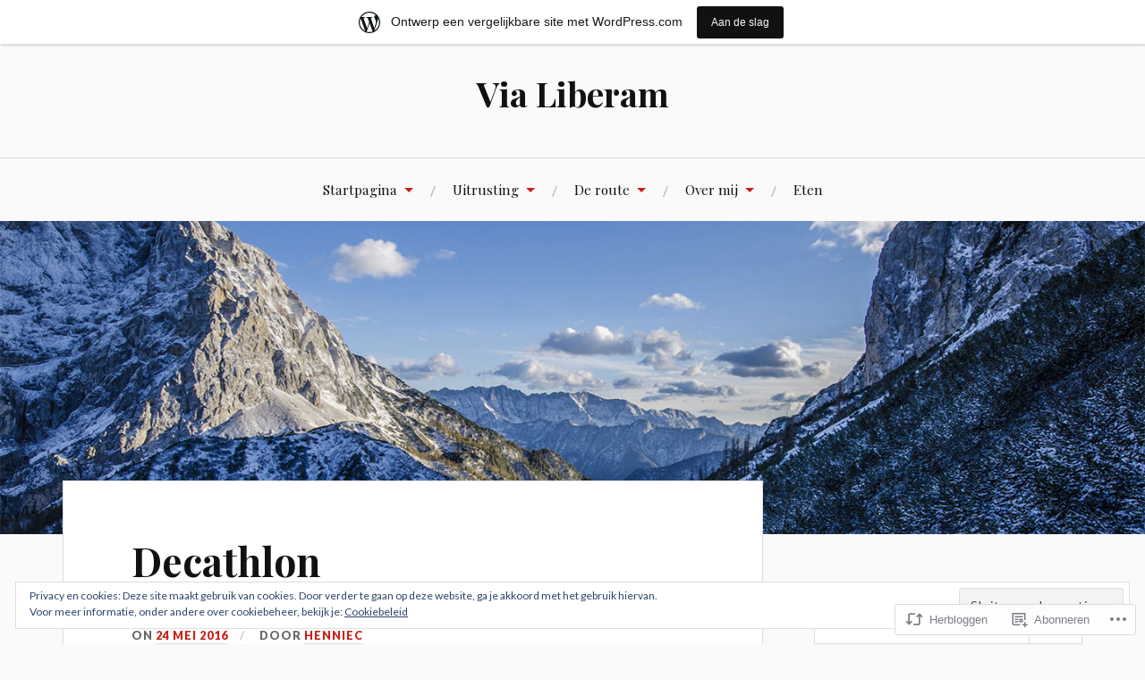

--- FILE ---
content_type: text/html; charset=UTF-8
request_url: https://vialiberam.com/2016/05/24/decathlon/
body_size: 29551
content:
<!DOCTYPE html>
<html lang="nl">
<head>
<meta charset="UTF-8">
<meta name="viewport" content="width=device-width, initial-scale=1">
<link rel="profile" href="http://gmpg.org/xfn/11">
<link rel="pingback" href="https://vialiberam.com/xmlrpc.php">

<title>Decathlon &#8211; Via Liberam</title>
<meta name='robots' content='max-image-preview:large' />

<!-- Async WordPress.com Remote Login -->
<script id="wpcom_remote_login_js">
var wpcom_remote_login_extra_auth = '';
function wpcom_remote_login_remove_dom_node_id( element_id ) {
	var dom_node = document.getElementById( element_id );
	if ( dom_node ) { dom_node.parentNode.removeChild( dom_node ); }
}
function wpcom_remote_login_remove_dom_node_classes( class_name ) {
	var dom_nodes = document.querySelectorAll( '.' + class_name );
	for ( var i = 0; i < dom_nodes.length; i++ ) {
		dom_nodes[ i ].parentNode.removeChild( dom_nodes[ i ] );
	}
}
function wpcom_remote_login_final_cleanup() {
	wpcom_remote_login_remove_dom_node_classes( "wpcom_remote_login_msg" );
	wpcom_remote_login_remove_dom_node_id( "wpcom_remote_login_key" );
	wpcom_remote_login_remove_dom_node_id( "wpcom_remote_login_validate" );
	wpcom_remote_login_remove_dom_node_id( "wpcom_remote_login_js" );
	wpcom_remote_login_remove_dom_node_id( "wpcom_request_access_iframe" );
	wpcom_remote_login_remove_dom_node_id( "wpcom_request_access_styles" );
}

// Watch for messages back from the remote login
window.addEventListener( "message", function( e ) {
	if ( e.origin === "https://r-login.wordpress.com" ) {
		var data = {};
		try {
			data = JSON.parse( e.data );
		} catch( e ) {
			wpcom_remote_login_final_cleanup();
			return;
		}

		if ( data.msg === 'LOGIN' ) {
			// Clean up the login check iframe
			wpcom_remote_login_remove_dom_node_id( "wpcom_remote_login_key" );

			var id_regex = new RegExp( /^[0-9]+$/ );
			var token_regex = new RegExp( /^.*|.*|.*$/ );
			if (
				token_regex.test( data.token )
				&& id_regex.test( data.wpcomid )
			) {
				// We have everything we need to ask for a login
				var script = document.createElement( "script" );
				script.setAttribute( "id", "wpcom_remote_login_validate" );
				script.src = '/remote-login.php?wpcom_remote_login=validate'
					+ '&wpcomid=' + data.wpcomid
					+ '&token=' + encodeURIComponent( data.token )
					+ '&host=' + window.location.protocol
					+ '//' + window.location.hostname
					+ '&postid=1174'
					+ '&is_singular=1';
				document.body.appendChild( script );
			}

			return;
		}

		// Safari ITP, not logged in, so redirect
		if ( data.msg === 'LOGIN-REDIRECT' ) {
			window.location = 'https://wordpress.com/log-in?redirect_to=' + window.location.href;
			return;
		}

		// Safari ITP, storage access failed, remove the request
		if ( data.msg === 'LOGIN-REMOVE' ) {
			var css_zap = 'html { -webkit-transition: margin-top 1s; transition: margin-top 1s; } /* 9001 */ html { margin-top: 0 !important; } * html body { margin-top: 0 !important; } @media screen and ( max-width: 782px ) { html { margin-top: 0 !important; } * html body { margin-top: 0 !important; } }';
			var style_zap = document.createElement( 'style' );
			style_zap.type = 'text/css';
			style_zap.appendChild( document.createTextNode( css_zap ) );
			document.body.appendChild( style_zap );

			var e = document.getElementById( 'wpcom_request_access_iframe' );
			e.parentNode.removeChild( e );

			document.cookie = 'wordpress_com_login_access=denied; path=/; max-age=31536000';

			return;
		}

		// Safari ITP
		if ( data.msg === 'REQUEST_ACCESS' ) {
			console.log( 'request access: safari' );

			// Check ITP iframe enable/disable knob
			if ( wpcom_remote_login_extra_auth !== 'safari_itp_iframe' ) {
				return;
			}

			// If we are in a "private window" there is no ITP.
			var private_window = false;
			try {
				var opendb = window.openDatabase( null, null, null, null );
			} catch( e ) {
				private_window = true;
			}

			if ( private_window ) {
				console.log( 'private window' );
				return;
			}

			var iframe = document.createElement( 'iframe' );
			iframe.id = 'wpcom_request_access_iframe';
			iframe.setAttribute( 'scrolling', 'no' );
			iframe.setAttribute( 'sandbox', 'allow-storage-access-by-user-activation allow-scripts allow-same-origin allow-top-navigation-by-user-activation' );
			iframe.src = 'https://r-login.wordpress.com/remote-login.php?wpcom_remote_login=request_access&origin=' + encodeURIComponent( data.origin ) + '&wpcomid=' + encodeURIComponent( data.wpcomid );

			var css = 'html { -webkit-transition: margin-top 1s; transition: margin-top 1s; } /* 9001 */ html { margin-top: 46px !important; } * html body { margin-top: 46px !important; } @media screen and ( max-width: 660px ) { html { margin-top: 71px !important; } * html body { margin-top: 71px !important; } #wpcom_request_access_iframe { display: block; height: 71px !important; } } #wpcom_request_access_iframe { border: 0px; height: 46px; position: fixed; top: 0; left: 0; width: 100%; min-width: 100%; z-index: 99999; background: #23282d; } ';

			var style = document.createElement( 'style' );
			style.type = 'text/css';
			style.id = 'wpcom_request_access_styles';
			style.appendChild( document.createTextNode( css ) );
			document.body.appendChild( style );

			document.body.appendChild( iframe );
		}

		if ( data.msg === 'DONE' ) {
			wpcom_remote_login_final_cleanup();
		}
	}
}, false );

// Inject the remote login iframe after the page has had a chance to load
// more critical resources
window.addEventListener( "DOMContentLoaded", function( e ) {
	var iframe = document.createElement( "iframe" );
	iframe.style.display = "none";
	iframe.setAttribute( "scrolling", "no" );
	iframe.setAttribute( "id", "wpcom_remote_login_key" );
	iframe.src = "https://r-login.wordpress.com/remote-login.php"
		+ "?wpcom_remote_login=key"
		+ "&origin=aHR0cHM6Ly92aWFsaWJlcmFtLmNvbQ%3D%3D"
		+ "&wpcomid=102933135"
		+ "&time=" + Math.floor( Date.now() / 1000 );
	document.body.appendChild( iframe );
}, false );
</script>
<link rel='dns-prefetch' href='//s0.wp.com' />
<link rel='dns-prefetch' href='//wordpress.com' />
<link rel='dns-prefetch' href='//fonts-api.wp.com' />
<link rel="alternate" type="application/rss+xml" title="Via Liberam &raquo; Feed" href="https://vialiberam.com/feed/" />
<link rel="alternate" type="application/rss+xml" title="Via Liberam &raquo; Reactiesfeed" href="https://vialiberam.com/comments/feed/" />
<link rel="alternate" type="application/rss+xml" title="Via Liberam &raquo; Decathlon Reactiesfeed" href="https://vialiberam.com/2016/05/24/decathlon/feed/" />
	<script type="text/javascript">
		/* <![CDATA[ */
		function addLoadEvent(func) {
			var oldonload = window.onload;
			if (typeof window.onload != 'function') {
				window.onload = func;
			} else {
				window.onload = function () {
					oldonload();
					func();
				}
			}
		}
		/* ]]> */
	</script>
	<link crossorigin='anonymous' rel='stylesheet' id='all-css-0-1' href='/_static/??-eJxtjEsOwjAMRC9EMBUoiAXiLG6wojTOR7WjiNuTdoGEYDkz7w30alzJSlkhNVO5+ZAFenh6UgFqYy0xkGHsoJQqo5KA6Ivp6EQO8P+AQxzYQlrRRbOnH3zm4j9CwjWShuzNjCsM9LvZ5Ee6T1c72cvpZs/LG8VZRLg=&cssminify=yes' type='text/css' media='all' />
<style id='wp-emoji-styles-inline-css'>

	img.wp-smiley, img.emoji {
		display: inline !important;
		border: none !important;
		box-shadow: none !important;
		height: 1em !important;
		width: 1em !important;
		margin: 0 0.07em !important;
		vertical-align: -0.1em !important;
		background: none !important;
		padding: 0 !important;
	}
/*# sourceURL=wp-emoji-styles-inline-css */
</style>
<link crossorigin='anonymous' rel='stylesheet' id='all-css-2-1' href='/wp-content/plugins/gutenberg-core/v22.2.0/build/styles/block-library/style.css?m=1764855221i&cssminify=yes' type='text/css' media='all' />
<style id='wp-block-library-inline-css'>
.has-text-align-justify {
	text-align:justify;
}
.has-text-align-justify{text-align:justify;}

/*# sourceURL=wp-block-library-inline-css */
</style><style id='global-styles-inline-css'>
:root{--wp--preset--aspect-ratio--square: 1;--wp--preset--aspect-ratio--4-3: 4/3;--wp--preset--aspect-ratio--3-4: 3/4;--wp--preset--aspect-ratio--3-2: 3/2;--wp--preset--aspect-ratio--2-3: 2/3;--wp--preset--aspect-ratio--16-9: 16/9;--wp--preset--aspect-ratio--9-16: 9/16;--wp--preset--color--black: #000000;--wp--preset--color--cyan-bluish-gray: #abb8c3;--wp--preset--color--white: #ffffff;--wp--preset--color--pale-pink: #f78da7;--wp--preset--color--vivid-red: #cf2e2e;--wp--preset--color--luminous-vivid-orange: #ff6900;--wp--preset--color--luminous-vivid-amber: #fcb900;--wp--preset--color--light-green-cyan: #7bdcb5;--wp--preset--color--vivid-green-cyan: #00d084;--wp--preset--color--pale-cyan-blue: #8ed1fc;--wp--preset--color--vivid-cyan-blue: #0693e3;--wp--preset--color--vivid-purple: #9b51e0;--wp--preset--gradient--vivid-cyan-blue-to-vivid-purple: linear-gradient(135deg,rgb(6,147,227) 0%,rgb(155,81,224) 100%);--wp--preset--gradient--light-green-cyan-to-vivid-green-cyan: linear-gradient(135deg,rgb(122,220,180) 0%,rgb(0,208,130) 100%);--wp--preset--gradient--luminous-vivid-amber-to-luminous-vivid-orange: linear-gradient(135deg,rgb(252,185,0) 0%,rgb(255,105,0) 100%);--wp--preset--gradient--luminous-vivid-orange-to-vivid-red: linear-gradient(135deg,rgb(255,105,0) 0%,rgb(207,46,46) 100%);--wp--preset--gradient--very-light-gray-to-cyan-bluish-gray: linear-gradient(135deg,rgb(238,238,238) 0%,rgb(169,184,195) 100%);--wp--preset--gradient--cool-to-warm-spectrum: linear-gradient(135deg,rgb(74,234,220) 0%,rgb(151,120,209) 20%,rgb(207,42,186) 40%,rgb(238,44,130) 60%,rgb(251,105,98) 80%,rgb(254,248,76) 100%);--wp--preset--gradient--blush-light-purple: linear-gradient(135deg,rgb(255,206,236) 0%,rgb(152,150,240) 100%);--wp--preset--gradient--blush-bordeaux: linear-gradient(135deg,rgb(254,205,165) 0%,rgb(254,45,45) 50%,rgb(107,0,62) 100%);--wp--preset--gradient--luminous-dusk: linear-gradient(135deg,rgb(255,203,112) 0%,rgb(199,81,192) 50%,rgb(65,88,208) 100%);--wp--preset--gradient--pale-ocean: linear-gradient(135deg,rgb(255,245,203) 0%,rgb(182,227,212) 50%,rgb(51,167,181) 100%);--wp--preset--gradient--electric-grass: linear-gradient(135deg,rgb(202,248,128) 0%,rgb(113,206,126) 100%);--wp--preset--gradient--midnight: linear-gradient(135deg,rgb(2,3,129) 0%,rgb(40,116,252) 100%);--wp--preset--font-size--small: 13px;--wp--preset--font-size--medium: 20px;--wp--preset--font-size--large: 36px;--wp--preset--font-size--x-large: 42px;--wp--preset--font-family--albert-sans: 'Albert Sans', sans-serif;--wp--preset--font-family--alegreya: Alegreya, serif;--wp--preset--font-family--arvo: Arvo, serif;--wp--preset--font-family--bodoni-moda: 'Bodoni Moda', serif;--wp--preset--font-family--bricolage-grotesque: 'Bricolage Grotesque', sans-serif;--wp--preset--font-family--cabin: Cabin, sans-serif;--wp--preset--font-family--chivo: Chivo, sans-serif;--wp--preset--font-family--commissioner: Commissioner, sans-serif;--wp--preset--font-family--cormorant: Cormorant, serif;--wp--preset--font-family--courier-prime: 'Courier Prime', monospace;--wp--preset--font-family--crimson-pro: 'Crimson Pro', serif;--wp--preset--font-family--dm-mono: 'DM Mono', monospace;--wp--preset--font-family--dm-sans: 'DM Sans', sans-serif;--wp--preset--font-family--dm-serif-display: 'DM Serif Display', serif;--wp--preset--font-family--domine: Domine, serif;--wp--preset--font-family--eb-garamond: 'EB Garamond', serif;--wp--preset--font-family--epilogue: Epilogue, sans-serif;--wp--preset--font-family--fahkwang: Fahkwang, sans-serif;--wp--preset--font-family--figtree: Figtree, sans-serif;--wp--preset--font-family--fira-sans: 'Fira Sans', sans-serif;--wp--preset--font-family--fjalla-one: 'Fjalla One', sans-serif;--wp--preset--font-family--fraunces: Fraunces, serif;--wp--preset--font-family--gabarito: Gabarito, system-ui;--wp--preset--font-family--ibm-plex-mono: 'IBM Plex Mono', monospace;--wp--preset--font-family--ibm-plex-sans: 'IBM Plex Sans', sans-serif;--wp--preset--font-family--ibarra-real-nova: 'Ibarra Real Nova', serif;--wp--preset--font-family--instrument-serif: 'Instrument Serif', serif;--wp--preset--font-family--inter: Inter, sans-serif;--wp--preset--font-family--josefin-sans: 'Josefin Sans', sans-serif;--wp--preset--font-family--jost: Jost, sans-serif;--wp--preset--font-family--libre-baskerville: 'Libre Baskerville', serif;--wp--preset--font-family--libre-franklin: 'Libre Franklin', sans-serif;--wp--preset--font-family--literata: Literata, serif;--wp--preset--font-family--lora: Lora, serif;--wp--preset--font-family--merriweather: Merriweather, serif;--wp--preset--font-family--montserrat: Montserrat, sans-serif;--wp--preset--font-family--newsreader: Newsreader, serif;--wp--preset--font-family--noto-sans-mono: 'Noto Sans Mono', sans-serif;--wp--preset--font-family--nunito: Nunito, sans-serif;--wp--preset--font-family--open-sans: 'Open Sans', sans-serif;--wp--preset--font-family--overpass: Overpass, sans-serif;--wp--preset--font-family--pt-serif: 'PT Serif', serif;--wp--preset--font-family--petrona: Petrona, serif;--wp--preset--font-family--piazzolla: Piazzolla, serif;--wp--preset--font-family--playfair-display: 'Playfair Display', serif;--wp--preset--font-family--plus-jakarta-sans: 'Plus Jakarta Sans', sans-serif;--wp--preset--font-family--poppins: Poppins, sans-serif;--wp--preset--font-family--raleway: Raleway, sans-serif;--wp--preset--font-family--roboto: Roboto, sans-serif;--wp--preset--font-family--roboto-slab: 'Roboto Slab', serif;--wp--preset--font-family--rubik: Rubik, sans-serif;--wp--preset--font-family--rufina: Rufina, serif;--wp--preset--font-family--sora: Sora, sans-serif;--wp--preset--font-family--source-sans-3: 'Source Sans 3', sans-serif;--wp--preset--font-family--source-serif-4: 'Source Serif 4', serif;--wp--preset--font-family--space-mono: 'Space Mono', monospace;--wp--preset--font-family--syne: Syne, sans-serif;--wp--preset--font-family--texturina: Texturina, serif;--wp--preset--font-family--urbanist: Urbanist, sans-serif;--wp--preset--font-family--work-sans: 'Work Sans', sans-serif;--wp--preset--spacing--20: 0.44rem;--wp--preset--spacing--30: 0.67rem;--wp--preset--spacing--40: 1rem;--wp--preset--spacing--50: 1.5rem;--wp--preset--spacing--60: 2.25rem;--wp--preset--spacing--70: 3.38rem;--wp--preset--spacing--80: 5.06rem;--wp--preset--shadow--natural: 6px 6px 9px rgba(0, 0, 0, 0.2);--wp--preset--shadow--deep: 12px 12px 50px rgba(0, 0, 0, 0.4);--wp--preset--shadow--sharp: 6px 6px 0px rgba(0, 0, 0, 0.2);--wp--preset--shadow--outlined: 6px 6px 0px -3px rgb(255, 255, 255), 6px 6px rgb(0, 0, 0);--wp--preset--shadow--crisp: 6px 6px 0px rgb(0, 0, 0);}:where(.is-layout-flex){gap: 0.5em;}:where(.is-layout-grid){gap: 0.5em;}body .is-layout-flex{display: flex;}.is-layout-flex{flex-wrap: wrap;align-items: center;}.is-layout-flex > :is(*, div){margin: 0;}body .is-layout-grid{display: grid;}.is-layout-grid > :is(*, div){margin: 0;}:where(.wp-block-columns.is-layout-flex){gap: 2em;}:where(.wp-block-columns.is-layout-grid){gap: 2em;}:where(.wp-block-post-template.is-layout-flex){gap: 1.25em;}:where(.wp-block-post-template.is-layout-grid){gap: 1.25em;}.has-black-color{color: var(--wp--preset--color--black) !important;}.has-cyan-bluish-gray-color{color: var(--wp--preset--color--cyan-bluish-gray) !important;}.has-white-color{color: var(--wp--preset--color--white) !important;}.has-pale-pink-color{color: var(--wp--preset--color--pale-pink) !important;}.has-vivid-red-color{color: var(--wp--preset--color--vivid-red) !important;}.has-luminous-vivid-orange-color{color: var(--wp--preset--color--luminous-vivid-orange) !important;}.has-luminous-vivid-amber-color{color: var(--wp--preset--color--luminous-vivid-amber) !important;}.has-light-green-cyan-color{color: var(--wp--preset--color--light-green-cyan) !important;}.has-vivid-green-cyan-color{color: var(--wp--preset--color--vivid-green-cyan) !important;}.has-pale-cyan-blue-color{color: var(--wp--preset--color--pale-cyan-blue) !important;}.has-vivid-cyan-blue-color{color: var(--wp--preset--color--vivid-cyan-blue) !important;}.has-vivid-purple-color{color: var(--wp--preset--color--vivid-purple) !important;}.has-black-background-color{background-color: var(--wp--preset--color--black) !important;}.has-cyan-bluish-gray-background-color{background-color: var(--wp--preset--color--cyan-bluish-gray) !important;}.has-white-background-color{background-color: var(--wp--preset--color--white) !important;}.has-pale-pink-background-color{background-color: var(--wp--preset--color--pale-pink) !important;}.has-vivid-red-background-color{background-color: var(--wp--preset--color--vivid-red) !important;}.has-luminous-vivid-orange-background-color{background-color: var(--wp--preset--color--luminous-vivid-orange) !important;}.has-luminous-vivid-amber-background-color{background-color: var(--wp--preset--color--luminous-vivid-amber) !important;}.has-light-green-cyan-background-color{background-color: var(--wp--preset--color--light-green-cyan) !important;}.has-vivid-green-cyan-background-color{background-color: var(--wp--preset--color--vivid-green-cyan) !important;}.has-pale-cyan-blue-background-color{background-color: var(--wp--preset--color--pale-cyan-blue) !important;}.has-vivid-cyan-blue-background-color{background-color: var(--wp--preset--color--vivid-cyan-blue) !important;}.has-vivid-purple-background-color{background-color: var(--wp--preset--color--vivid-purple) !important;}.has-black-border-color{border-color: var(--wp--preset--color--black) !important;}.has-cyan-bluish-gray-border-color{border-color: var(--wp--preset--color--cyan-bluish-gray) !important;}.has-white-border-color{border-color: var(--wp--preset--color--white) !important;}.has-pale-pink-border-color{border-color: var(--wp--preset--color--pale-pink) !important;}.has-vivid-red-border-color{border-color: var(--wp--preset--color--vivid-red) !important;}.has-luminous-vivid-orange-border-color{border-color: var(--wp--preset--color--luminous-vivid-orange) !important;}.has-luminous-vivid-amber-border-color{border-color: var(--wp--preset--color--luminous-vivid-amber) !important;}.has-light-green-cyan-border-color{border-color: var(--wp--preset--color--light-green-cyan) !important;}.has-vivid-green-cyan-border-color{border-color: var(--wp--preset--color--vivid-green-cyan) !important;}.has-pale-cyan-blue-border-color{border-color: var(--wp--preset--color--pale-cyan-blue) !important;}.has-vivid-cyan-blue-border-color{border-color: var(--wp--preset--color--vivid-cyan-blue) !important;}.has-vivid-purple-border-color{border-color: var(--wp--preset--color--vivid-purple) !important;}.has-vivid-cyan-blue-to-vivid-purple-gradient-background{background: var(--wp--preset--gradient--vivid-cyan-blue-to-vivid-purple) !important;}.has-light-green-cyan-to-vivid-green-cyan-gradient-background{background: var(--wp--preset--gradient--light-green-cyan-to-vivid-green-cyan) !important;}.has-luminous-vivid-amber-to-luminous-vivid-orange-gradient-background{background: var(--wp--preset--gradient--luminous-vivid-amber-to-luminous-vivid-orange) !important;}.has-luminous-vivid-orange-to-vivid-red-gradient-background{background: var(--wp--preset--gradient--luminous-vivid-orange-to-vivid-red) !important;}.has-very-light-gray-to-cyan-bluish-gray-gradient-background{background: var(--wp--preset--gradient--very-light-gray-to-cyan-bluish-gray) !important;}.has-cool-to-warm-spectrum-gradient-background{background: var(--wp--preset--gradient--cool-to-warm-spectrum) !important;}.has-blush-light-purple-gradient-background{background: var(--wp--preset--gradient--blush-light-purple) !important;}.has-blush-bordeaux-gradient-background{background: var(--wp--preset--gradient--blush-bordeaux) !important;}.has-luminous-dusk-gradient-background{background: var(--wp--preset--gradient--luminous-dusk) !important;}.has-pale-ocean-gradient-background{background: var(--wp--preset--gradient--pale-ocean) !important;}.has-electric-grass-gradient-background{background: var(--wp--preset--gradient--electric-grass) !important;}.has-midnight-gradient-background{background: var(--wp--preset--gradient--midnight) !important;}.has-small-font-size{font-size: var(--wp--preset--font-size--small) !important;}.has-medium-font-size{font-size: var(--wp--preset--font-size--medium) !important;}.has-large-font-size{font-size: var(--wp--preset--font-size--large) !important;}.has-x-large-font-size{font-size: var(--wp--preset--font-size--x-large) !important;}.has-albert-sans-font-family{font-family: var(--wp--preset--font-family--albert-sans) !important;}.has-alegreya-font-family{font-family: var(--wp--preset--font-family--alegreya) !important;}.has-arvo-font-family{font-family: var(--wp--preset--font-family--arvo) !important;}.has-bodoni-moda-font-family{font-family: var(--wp--preset--font-family--bodoni-moda) !important;}.has-bricolage-grotesque-font-family{font-family: var(--wp--preset--font-family--bricolage-grotesque) !important;}.has-cabin-font-family{font-family: var(--wp--preset--font-family--cabin) !important;}.has-chivo-font-family{font-family: var(--wp--preset--font-family--chivo) !important;}.has-commissioner-font-family{font-family: var(--wp--preset--font-family--commissioner) !important;}.has-cormorant-font-family{font-family: var(--wp--preset--font-family--cormorant) !important;}.has-courier-prime-font-family{font-family: var(--wp--preset--font-family--courier-prime) !important;}.has-crimson-pro-font-family{font-family: var(--wp--preset--font-family--crimson-pro) !important;}.has-dm-mono-font-family{font-family: var(--wp--preset--font-family--dm-mono) !important;}.has-dm-sans-font-family{font-family: var(--wp--preset--font-family--dm-sans) !important;}.has-dm-serif-display-font-family{font-family: var(--wp--preset--font-family--dm-serif-display) !important;}.has-domine-font-family{font-family: var(--wp--preset--font-family--domine) !important;}.has-eb-garamond-font-family{font-family: var(--wp--preset--font-family--eb-garamond) !important;}.has-epilogue-font-family{font-family: var(--wp--preset--font-family--epilogue) !important;}.has-fahkwang-font-family{font-family: var(--wp--preset--font-family--fahkwang) !important;}.has-figtree-font-family{font-family: var(--wp--preset--font-family--figtree) !important;}.has-fira-sans-font-family{font-family: var(--wp--preset--font-family--fira-sans) !important;}.has-fjalla-one-font-family{font-family: var(--wp--preset--font-family--fjalla-one) !important;}.has-fraunces-font-family{font-family: var(--wp--preset--font-family--fraunces) !important;}.has-gabarito-font-family{font-family: var(--wp--preset--font-family--gabarito) !important;}.has-ibm-plex-mono-font-family{font-family: var(--wp--preset--font-family--ibm-plex-mono) !important;}.has-ibm-plex-sans-font-family{font-family: var(--wp--preset--font-family--ibm-plex-sans) !important;}.has-ibarra-real-nova-font-family{font-family: var(--wp--preset--font-family--ibarra-real-nova) !important;}.has-instrument-serif-font-family{font-family: var(--wp--preset--font-family--instrument-serif) !important;}.has-inter-font-family{font-family: var(--wp--preset--font-family--inter) !important;}.has-josefin-sans-font-family{font-family: var(--wp--preset--font-family--josefin-sans) !important;}.has-jost-font-family{font-family: var(--wp--preset--font-family--jost) !important;}.has-libre-baskerville-font-family{font-family: var(--wp--preset--font-family--libre-baskerville) !important;}.has-libre-franklin-font-family{font-family: var(--wp--preset--font-family--libre-franklin) !important;}.has-literata-font-family{font-family: var(--wp--preset--font-family--literata) !important;}.has-lora-font-family{font-family: var(--wp--preset--font-family--lora) !important;}.has-merriweather-font-family{font-family: var(--wp--preset--font-family--merriweather) !important;}.has-montserrat-font-family{font-family: var(--wp--preset--font-family--montserrat) !important;}.has-newsreader-font-family{font-family: var(--wp--preset--font-family--newsreader) !important;}.has-noto-sans-mono-font-family{font-family: var(--wp--preset--font-family--noto-sans-mono) !important;}.has-nunito-font-family{font-family: var(--wp--preset--font-family--nunito) !important;}.has-open-sans-font-family{font-family: var(--wp--preset--font-family--open-sans) !important;}.has-overpass-font-family{font-family: var(--wp--preset--font-family--overpass) !important;}.has-pt-serif-font-family{font-family: var(--wp--preset--font-family--pt-serif) !important;}.has-petrona-font-family{font-family: var(--wp--preset--font-family--petrona) !important;}.has-piazzolla-font-family{font-family: var(--wp--preset--font-family--piazzolla) !important;}.has-playfair-display-font-family{font-family: var(--wp--preset--font-family--playfair-display) !important;}.has-plus-jakarta-sans-font-family{font-family: var(--wp--preset--font-family--plus-jakarta-sans) !important;}.has-poppins-font-family{font-family: var(--wp--preset--font-family--poppins) !important;}.has-raleway-font-family{font-family: var(--wp--preset--font-family--raleway) !important;}.has-roboto-font-family{font-family: var(--wp--preset--font-family--roboto) !important;}.has-roboto-slab-font-family{font-family: var(--wp--preset--font-family--roboto-slab) !important;}.has-rubik-font-family{font-family: var(--wp--preset--font-family--rubik) !important;}.has-rufina-font-family{font-family: var(--wp--preset--font-family--rufina) !important;}.has-sora-font-family{font-family: var(--wp--preset--font-family--sora) !important;}.has-source-sans-3-font-family{font-family: var(--wp--preset--font-family--source-sans-3) !important;}.has-source-serif-4-font-family{font-family: var(--wp--preset--font-family--source-serif-4) !important;}.has-space-mono-font-family{font-family: var(--wp--preset--font-family--space-mono) !important;}.has-syne-font-family{font-family: var(--wp--preset--font-family--syne) !important;}.has-texturina-font-family{font-family: var(--wp--preset--font-family--texturina) !important;}.has-urbanist-font-family{font-family: var(--wp--preset--font-family--urbanist) !important;}.has-work-sans-font-family{font-family: var(--wp--preset--font-family--work-sans) !important;}
/*# sourceURL=global-styles-inline-css */
</style>

<style id='classic-theme-styles-inline-css'>
/*! This file is auto-generated */
.wp-block-button__link{color:#fff;background-color:#32373c;border-radius:9999px;box-shadow:none;text-decoration:none;padding:calc(.667em + 2px) calc(1.333em + 2px);font-size:1.125em}.wp-block-file__button{background:#32373c;color:#fff;text-decoration:none}
/*# sourceURL=/wp-includes/css/classic-themes.min.css */
</style>
<link crossorigin='anonymous' rel='stylesheet' id='all-css-4-1' href='/_static/??-eJx9jdEKwjAMRX/IGoTN6YP4LV2NWm3a0KQO/96MgQ8qvoTkcs4NTOxCyYpZgZrj1C4xC4RS0XJir2AE4Sl6TEiGrYPICn5rE5vjxpErijibFBs5vZoo/zyz5mqX4h3tko9kUSPkotFseS9fncsr4DZCKg8M1Z8VRJ8JZ/RIh83Q74Z+v+262wv1713F&cssminify=yes' type='text/css' media='all' />
<link rel='stylesheet' id='lovecraft-fonts-css' href='https://fonts-api.wp.com/css?family=Playfair+Display%3A400%2C700%2C400italic%7CLato%3A400%2C400italic%2C700%2C700italic%2C900%2C900italic&#038;subset=latin%2Clatin-ext&#038;ver=6.9-RC2-61304' media='all' />
<link crossorigin='anonymous' rel='stylesheet' id='all-css-6-1' href='/_static/??-eJx9jtsKwjAQRH/IuHipxQfxUyRdtjE12Q3ZpMW/twUfKopvc2DOMDAlg8KFuECsJoXqPCsMVJLFx5tBK8PNM4IjpuxnQX/HLapuYLVZ7hRJIdUOgoyE2fYFliUtz0BmSijxS1odydQFcXN0MLdW+E9yJCYI2uKFP8D0wfq8qNd42bXNYd+eT8dmeAFssmIY&cssminify=yes' type='text/css' media='all' />
<link crossorigin='anonymous' rel='stylesheet' id='print-css-7-1' href='/wp-content/mu-plugins/global-print/global-print.css?m=1465851035i&cssminify=yes' type='text/css' media='print' />
<style id='jetpack-global-styles-frontend-style-inline-css'>
:root { --font-headings: unset; --font-base: unset; --font-headings-default: -apple-system,BlinkMacSystemFont,"Segoe UI",Roboto,Oxygen-Sans,Ubuntu,Cantarell,"Helvetica Neue",sans-serif; --font-base-default: -apple-system,BlinkMacSystemFont,"Segoe UI",Roboto,Oxygen-Sans,Ubuntu,Cantarell,"Helvetica Neue",sans-serif;}
/*# sourceURL=jetpack-global-styles-frontend-style-inline-css */
</style>
<link crossorigin='anonymous' rel='stylesheet' id='all-css-10-1' href='/_static/??-eJyNjcsKAjEMRX/IGtQZBxfip0hMS9sxTYppGfx7H7gRN+7ugcs5sFRHKi1Ig9Jd5R6zGMyhVaTrh8G6QFHfORhYwlvw6P39PbPENZmt4G/ROQuBKWVkxxrVvuBH1lIoz2waILJekF+HUzlupnG3nQ77YZwfuRJIaQ==&cssminify=yes' type='text/css' media='all' />
<script type="text/javascript" id="wpcom-actionbar-placeholder-js-extra">
/* <![CDATA[ */
var actionbardata = {"siteID":"102933135","postID":"1174","siteURL":"https://vialiberam.com","xhrURL":"https://vialiberam.com/wp-admin/admin-ajax.php","nonce":"8a5ce914b8","isLoggedIn":"","statusMessage":"","subsEmailDefault":"instantly","proxyScriptUrl":"https://s0.wp.com/wp-content/js/wpcom-proxy-request.js?m=1513050504i&amp;ver=20211021","shortlink":"https://wp.me/p6XTBR-iW","i18n":{"followedText":"Nieuwe berichten van deze site verschijnen nu in je \u003Ca href=\"https://wordpress.com/reader\"\u003EReader\u003C/a\u003E","foldBar":"Deze balk inklappen","unfoldBar":"Deze balk uitbreiden","shortLinkCopied":"Shortlink gekopieerd naar klembord."}};
//# sourceURL=wpcom-actionbar-placeholder-js-extra
/* ]]> */
</script>
<script type="text/javascript" id="jetpack-mu-wpcom-settings-js-before">
/* <![CDATA[ */
var JETPACK_MU_WPCOM_SETTINGS = {"assetsUrl":"https://s0.wp.com/wp-content/mu-plugins/jetpack-mu-wpcom-plugin/sun/jetpack_vendor/automattic/jetpack-mu-wpcom/src/build/"};
//# sourceURL=jetpack-mu-wpcom-settings-js-before
/* ]]> */
</script>
<script crossorigin='anonymous' type='text/javascript'  src='/_static/??/wp-content/js/rlt-proxy.js,/wp-content/blog-plugins/wordads-classes/js/cmp/v2/cmp-non-gdpr.js?m=1720530689j'></script>
<script type="text/javascript" id="rlt-proxy-js-after">
/* <![CDATA[ */
	rltInitialize( {"token":null,"iframeOrigins":["https:\/\/widgets.wp.com"]} );
//# sourceURL=rlt-proxy-js-after
/* ]]> */
</script>
<link rel="EditURI" type="application/rsd+xml" title="RSD" href="https://vialiberam.wordpress.com/xmlrpc.php?rsd" />
<meta name="generator" content="WordPress.com" />
<link rel="canonical" href="https://vialiberam.com/2016/05/24/decathlon/" />
<link rel='shortlink' href='https://wp.me/p6XTBR-iW' />
<link rel="alternate" type="application/json+oembed" href="https://public-api.wordpress.com/oembed/?format=json&amp;url=https%3A%2F%2Fvialiberam.com%2F2016%2F05%2F24%2Fdecathlon%2F&amp;for=wpcom-auto-discovery" /><link rel="alternate" type="application/xml+oembed" href="https://public-api.wordpress.com/oembed/?format=xml&amp;url=https%3A%2F%2Fvialiberam.com%2F2016%2F05%2F24%2Fdecathlon%2F&amp;for=wpcom-auto-discovery" />
<!-- Jetpack Open Graph Tags -->
<meta property="og:type" content="article" />
<meta property="og:title" content="Decathlon" />
<meta property="og:url" content="https://vialiberam.com/2016/05/24/decathlon/" />
<meta property="og:description" content="Decathlon Dag 4 Chateau-Porcien- Montmort-Lucy 106km Vandaag was weer een dag vol avontuur. Ik neem jullie weer mee in de wereld van de pelgrims. Onvoorstelbaar wat er allemaal op zo&#8217;n tocht …" />
<meta property="article:published_time" content="2016-05-24T17:40:06+00:00" />
<meta property="article:modified_time" content="2016-05-24T19:23:51+00:00" />
<meta property="og:site_name" content="Via Liberam" />
<meta property="og:image" content="https://vialiberam.com/wp-content/uploads/2016/05/image.jpeg" />
<meta property="og:image:width" content="480" />
<meta property="og:image:height" content="640" />
<meta property="og:image:alt" content="image" />
<meta property="og:locale" content="nl_NL" />
<meta property="article:publisher" content="https://www.facebook.com/WordPresscom" />
<meta name="twitter:text:title" content="Decathlon" />
<meta name="twitter:image" content="https://vialiberam.com/wp-content/uploads/2016/05/image.jpeg?w=640" />
<meta name="twitter:image:alt" content="image" />
<meta name="twitter:card" content="summary_large_image" />

<!-- End Jetpack Open Graph Tags -->
<link rel="shortcut icon" type="image/x-icon" href="https://s0.wp.com/i/favicon.ico?m=1713425267i" sizes="16x16 24x24 32x32 48x48" />
<link rel="icon" type="image/x-icon" href="https://s0.wp.com/i/favicon.ico?m=1713425267i" sizes="16x16 24x24 32x32 48x48" />
<link rel="apple-touch-icon" href="https://s0.wp.com/i/webclip.png?m=1713868326i" />
<link rel='openid.server' href='https://vialiberam.com/?openidserver=1' />
<link rel='openid.delegate' href='https://vialiberam.com/' />
<link rel="search" type="application/opensearchdescription+xml" href="https://vialiberam.com/osd.xml" title="Via Liberam" />
<link rel="search" type="application/opensearchdescription+xml" href="https://s1.wp.com/opensearch.xml" title="WordPress.com" />
<style type="text/css">.recentcomments a{display:inline !important;padding:0 !important;margin:0 !important;}</style>		<style type="text/css">
			.recentcomments a {
				display: inline !important;
				padding: 0 !important;
				margin: 0 !important;
			}

			table.recentcommentsavatartop img.avatar, table.recentcommentsavatarend img.avatar {
				border: 0px;
				margin: 0;
			}

			table.recentcommentsavatartop a, table.recentcommentsavatarend a {
				border: 0px !important;
				background-color: transparent !important;
			}

			td.recentcommentsavatarend, td.recentcommentsavatartop {
				padding: 0px 0px 1px 0px;
				margin: 0px;
			}

			td.recentcommentstextend {
				border: none !important;
				padding: 0px 0px 2px 10px;
			}

			.rtl td.recentcommentstextend {
				padding: 0px 10px 2px 0px;
			}

			td.recentcommentstexttop {
				border: none;
				padding: 0px 0px 0px 10px;
			}

			.rtl td.recentcommentstexttop {
				padding: 0px 10px 0px 0px;
			}
		</style>
		<meta name="description" content="Decathlon Dag 4 Chateau-Porcien- Montmort-Lucy 106km Vandaag was weer een dag vol avontuur. Ik neem jullie weer mee in de wereld van de pelgrims. Onvoorstelbaar wat er allemaal op zo&#039;n tocht gebeurd. Eerst zal ik nog kort iets schrijven over gisterenavond. Even voor 7 uur kwamen nog twee vrouwelijke pelgrims bij de gite aan. Anneke&hellip;" />
		<script type="text/javascript">

			window.doNotSellCallback = function() {

				var linkElements = [
					'a[href="https://wordpress.com/?ref=footer_blog"]',
					'a[href="https://wordpress.com/?ref=footer_website"]',
					'a[href="https://wordpress.com/?ref=vertical_footer"]',
					'a[href^="https://wordpress.com/?ref=footer_segment_"]',
				].join(',');

				var dnsLink = document.createElement( 'a' );
				dnsLink.href = 'https://wordpress.com/nl/advertising-program-optout/';
				dnsLink.classList.add( 'do-not-sell-link' );
				dnsLink.rel = 'nofollow';
				dnsLink.style.marginLeft = '0.5em';
				dnsLink.textContent = 'Mijn persoonsgegevens niet verkopen of delen';

				var creditLinks = document.querySelectorAll( linkElements );

				if ( 0 === creditLinks.length ) {
					return false;
				}

				Array.prototype.forEach.call( creditLinks, function( el ) {
					el.insertAdjacentElement( 'afterend', dnsLink );
				});

				return true;
			};

		</script>
		<script type="text/javascript">
	window.google_analytics_uacct = "UA-52447-2";
</script>

<script type="text/javascript">
	var _gaq = _gaq || [];
	_gaq.push(['_setAccount', 'UA-52447-2']);
	_gaq.push(['_gat._anonymizeIp']);
	_gaq.push(['_setDomainName', 'none']);
	_gaq.push(['_setAllowLinker', true]);
	_gaq.push(['_initData']);
	_gaq.push(['_trackPageview']);

	(function() {
		var ga = document.createElement('script'); ga.type = 'text/javascript'; ga.async = true;
		ga.src = ('https:' == document.location.protocol ? 'https://ssl' : 'http://www') + '.google-analytics.com/ga.js';
		(document.getElementsByTagName('head')[0] || document.getElementsByTagName('body')[0]).appendChild(ga);
	})();
</script>
<link crossorigin='anonymous' rel='stylesheet' id='all-css-0-3' href='/_static/??-eJyNjM0KgzAQBl9I/ag/lR6KjyK6LhJNNsHN4uuXQuvZ4wzD4EwlRcksGcHK5G11otg4p4n2H0NNMDohzD7SrtDTJT4qUi1wexDiYp4VNB3RlP3V/MX3N4T3o++aun892277AK5vOq4=&cssminify=yes' type='text/css' media='all' />
</head>

<body class="wp-singular post-template-default single single-post postid-1174 single-format-standard wp-embed-responsive wp-theme-publovecraft customizer-styles-applied jetpack-reblog-enabled has-marketing-bar has-marketing-bar-theme-lovecraft">
<div id="page" class="hfeed site">
	<a class="skip-link screen-reader-text" href="#content">Spring naar inhoud</a>

	<header id="masthead" class="site-header" role="banner">
		<div class="site-branding">
							<a href="https://vialiberam.com/" class="site-logo-link" rel="home" itemprop="url"></a>						<h1 class="site-title"><a href="https://vialiberam.com/" rel="home">Via Liberam</a></h1>
			<p class="site-description"></p>
		</div><!-- .site-branding -->

		<div class="toggles clear">
			<button class="menu-toggle toggle" aria-controls="primary-menu" aria-expanded="false">
				<div class="bar"></div>
				<div class="bar"></div>
				<div class="bar"></div>
				<span class="screen-reader-text">Menu</span>
			</button><!-- .menu-toggle -->
			<button class="search-toggle toggle">
				<div class="genericon genericon-search" aria-expanded="false">
					<span class="screen-reader-text">Zoeken</span>
				</div><!-- .genericon-search -->
			</button><!-- .search-toggle -->
		</div><!-- .toggles -->

		<nav id="site-navigation" class="main-navigation" role="navigation">
			<div class="menu-menu-5-container"><ul id="primary-menu" class="menu"><li id="menu-item-145" class="menu-item menu-item-type-post_type menu-item-object-page menu-item-home menu-item-has-children menu-item-145"><a href="https://vialiberam.com/">Startpagina</a>
<ul class="sub-menu">
	<li id="menu-item-150" class="menu-item menu-item-type-post_type menu-item-object-page menu-item-home menu-item-150"><a href="https://vialiberam.com/">ViaLiberam</a></li>
</ul>
</li>
<li id="menu-item-146" class="menu-item menu-item-type-post_type menu-item-object-page menu-item-has-children menu-item-146"><a href="https://vialiberam.com/fiets/">Uitrusting</a>
<ul class="sub-menu">
	<li id="menu-item-197" class="menu-item menu-item-type-post_type menu-item-object-page menu-item-197"><a href="https://vialiberam.com/fiets-2/">Fiets</a></li>
	<li id="menu-item-148" class="menu-item menu-item-type-post_type menu-item-object-page menu-item-148"><a href="https://vialiberam.com/fiets/">Fietstassen (1)</a></li>
	<li id="menu-item-223" class="menu-item menu-item-type-post_type menu-item-object-page menu-item-223"><a href="https://vialiberam.com/fiets-2/fietstassen-2/">Fietstassen (2)</a></li>
	<li id="menu-item-573" class="menu-item menu-item-type-post_type menu-item-object-page menu-item-573"><a href="https://vialiberam.com/fietstassen-3/">Fietstassen (3)</a></li>
	<li id="menu-item-351" class="menu-item menu-item-type-post_type menu-item-object-page menu-item-351"><a href="https://vialiberam.com/tent/">Tent</a></li>
	<li id="menu-item-397" class="menu-item menu-item-type-post_type menu-item-object-post menu-item-397"><a href="https://vialiberam.com/2015/11/22/kleding/">Kleding</a></li>
	<li id="menu-item-310" class="menu-item menu-item-type-post_type menu-item-object-page menu-item-310"><a href="https://vialiberam.com/navigeren/">Navigeren</a></li>
	<li id="menu-item-995" class="menu-item menu-item-type-post_type menu-item-object-page menu-item-995"><a href="https://vialiberam.com/electronica/">Electronica</a></li>
	<li id="menu-item-1149" class="menu-item menu-item-type-post_type menu-item-object-page menu-item-1149"><a href="https://vialiberam.com/paklijst/">Paklijst</a></li>
</ul>
</li>
<li id="menu-item-398" class="menu-item menu-item-type-post_type menu-item-object-page menu-item-has-children menu-item-398"><a href="https://vialiberam.com/de-route/">De route</a>
<ul class="sub-menu">
	<li id="menu-item-711" class="menu-item menu-item-type-post_type menu-item-object-page menu-item-has-children menu-item-711"><a href="https://vialiberam.com/de-route/">De route</a>
	<ul class="sub-menu">
		<li id="menu-item-712" class="menu-item menu-item-type-post_type menu-item-object-page menu-item-712"><a href="https://vialiberam.com/de-route/track-1/">Track 1 van Sittard naar Andenne</a></li>
		<li id="menu-item-751" class="menu-item menu-item-type-post_type menu-item-object-page menu-item-751"><a href="https://vialiberam.com/track-2-andenne-b-fumay-fr/">Track 2 Andenne Fumay</a></li>
		<li id="menu-item-1095" class="menu-item menu-item-type-post_type menu-item-object-page menu-item-1095"><a href="https://vialiberam.com/routekaart/track-3-fumay-chateau-porcien/">Track 3 Fumay – Chateau Porcien</a></li>
		<li id="menu-item-1110" class="menu-item menu-item-type-post_type menu-item-object-page menu-item-1110"><a href="https://vialiberam.com/track-4/">Track 4 Chateau Porcien &#8211; Chalons en Champagne</a></li>
	</ul>
</li>
	<li id="menu-item-464" class="menu-item menu-item-type-post_type menu-item-object-page menu-item-464"><a href="https://vialiberam.com/routekaart/">Routekaart</a></li>
</ul>
</li>
<li id="menu-item-233" class="menu-item menu-item-type-post_type menu-item-object-page menu-item-has-children menu-item-233"><a href="https://vialiberam.com/over/over-mij/">Over mij</a>
<ul class="sub-menu">
	<li id="menu-item-709" class="menu-item menu-item-type-post_type menu-item-object-page menu-item-709"><a href="https://vialiberam.com/over/over-mij/">Over mij</a></li>
	<li id="menu-item-710" class="menu-item menu-item-type-post_type menu-item-object-post menu-item-710"><a href="https://vialiberam.com/2015/12/11/ontmoeten/">Ontmoeten</a></li>
</ul>
</li>
<li id="menu-item-805" class="menu-item menu-item-type-post_type menu-item-object-page menu-item-805"><a href="https://vialiberam.com/eten/">Eten</a></li>
</ul></div>		</nav><!-- #site-navigation -->

		<div class="mobile-search">
			<form role="search" method="get" class="search-form" action="https://vialiberam.com/">
	<label>
		<span class="screen-reader-text">Zoek naar:</span>
		<input type="search" class="search-field" placeholder="Search …" value="" name="s" title="Zoek naar:" />
	</label>
	<button type="submit" class="search-submit">
		<span class="genericon genericon-search">
			<span class="screen-reader-text">Zoeken</span>
		</span>
	</button>
</form>		</div>
	</header><!-- #masthead -->

			<a class="header-image-wrapper" href="https://vialiberam.com/" rel="home">
			<div class="header-image bg-image" style="background-image: url(https://s0.wp.com/wp-content/themes/pub/lovecraft/images/header.jpg)">
				<img src="https://s0.wp.com/wp-content/themes/pub/lovecraft/images/header.jpg?m=1436366567i" width="1280" height="444" alt="">
			</div>
		</a>
	
	<div id="content" class="site-content">

	<div id="primary" class="content-area">
		<main id="main" class="site-main" role="main">

		
			
<article id="post-1174" class="post-1174 post type-post status-publish format-standard hentry category-geen-categorie">
	<div class="entry-wrapper">
		<header class="entry-header">
			<h1 class="entry-title">Decathlon</h1>
							<div class="entry-meta">
					<span class="posted-on">On <a href="https://vialiberam.com/2016/05/24/decathlon/" rel="bookmark"><time class="entry-date published" datetime="2016-05-24T18:40:06+01:00">24 mei 2016</time><time class="updated" datetime="2016-05-24T20:23:51+01:00">24 mei 2016</time></a></span><span class="byline"> door <span class="author vcard"><a class="url fn n" href="https://vialiberam.com/author/henniec/">henniec</a></span></span>				</div><!-- .entry-meta -->
					</header><!-- .entry-header -->

		<div class="entry-content">
			<p>Decathlon<br />
Dag 4 Chateau-Porcien- Montmort-Lucy 106km</p>
<p>Vandaag was weer een dag vol avontuur. Ik neem jullie weer mee in de wereld van de pelgrims. Onvoorstelbaar wat er allemaal op zo&#8217;n tocht gebeurd.</p>
<p>Eerst zal ik nog kort iets schrijven over gisterenavond. Even voor 7 uur kwamen nog twee vrouwelijke pelgrims bij de gite aan. Anneke en Betteke uit Leiden en Utrecht. Nu moet je bij een gite niet denken dat je aparte kamers hebt of zeeen van ruimte om je heen hebt. De kamer meet 2 bij 4 en er is een stapelbed, een uitklapbed en een gewoon bed. De bedden waaren overigens van goede kwaliteit. Verder een douche en toilet. Je hoeft in Chateau-Porcien niets voor de overnachting te betalen. Gastvrijheid met een hoofdletter dus.<br />
Voor mij was het de eerste avond met andere pelgrims in een ruimte, dus wel even wennen. De dames hadden overigens geen last van gene, dus ik ook niet.</p>
<p><img data-attachment-id="1184" data-permalink="https://vialiberam.com/2016/05/24/decathlon/image-13/" data-orig-file="https://vialiberam.com/wp-content/uploads/2016/05/image.jpeg" data-orig-size="480,640" data-comments-opened="1" data-image-meta="{&quot;aperture&quot;:&quot;2.2&quot;,&quot;credit&quot;:&quot;&quot;,&quot;camera&quot;:&quot;iPhone 6&quot;,&quot;caption&quot;:&quot;&quot;,&quot;created_timestamp&quot;:&quot;1464079837&quot;,&quot;copyright&quot;:&quot;&quot;,&quot;focal_length&quot;:&quot;4.15&quot;,&quot;iso&quot;:&quot;32&quot;,&quot;shutter_speed&quot;:&quot;0.0041152263374486&quot;,&quot;title&quot;:&quot;&quot;,&quot;orientation&quot;:&quot;1&quot;,&quot;latitude&quot;:&quot;49.529322222222&quot;,&quot;longitude&quot;:&quot;4.2467666666667&quot;}" data-image-title="image" data-image-description="" data-image-caption="" data-medium-file="https://vialiberam.com/wp-content/uploads/2016/05/image.jpeg?w=225" data-large-file="https://vialiberam.com/wp-content/uploads/2016/05/image.jpeg?w=480" class="alignnone size-full wp-image-1184" src="https://vialiberam.com/wp-content/uploads/2016/05/image.jpeg?w=640" alt="image"   srcset="https://vialiberam.com/wp-content/uploads/2016/05/image.jpeg 480w, https://vialiberam.com/wp-content/uploads/2016/05/image.jpeg?w=113&amp;h=150 113w, https://vialiberam.com/wp-content/uploads/2016/05/image.jpeg?w=225&amp;h=300 225w" sizes="(max-width: 480px) 100vw, 480px" /></p>
<p>Anneke en Betteke hadden de hele dag gewandeld met een echtpaar uit Roermond: Petra (hoe kan het ook anders) en Sjeng. Alle vier lopen ze de Camino in stukjes. Petra en Jan doen dat door hun camper steeds te verplaatsen om dan met bus, trein of liftend weer terug te gaan naar de plek waar ze de voorafgaande dag zijn gebleven. Het voordeel is dat je je nooit druk hoeft te maken over een slaapplek, hetgeen voor wandelaars een stuk moeilijker is dan voor fietsers. Ik kan nog tot 10 of 20 km verder fietsen als er geen plek meer is. Voor een wandelaar is dat niet te doen. Jan en Petra lopen ook met lichte bagage. Nadeel is natuurlijk het &#8216; gehannes&#8217; met het verplaatsen van de camper, want ze lopen beiden tegelijk.</p>
<p>Met z&#8217;n vijven hebben we samen gegeten in Café Le Longchamp die ook de gite beheert. Normaal wordt er op maandag niet gekookt, maar speciaal voor de pelgrims kon er nog wel iets worden gemaakt. We kregen een zeer smakelijk en vers 3 gangen menu voorgeschoteld. Voorgerecht: Quiche met tomaten, worst, pate, hoofgerecht: aardappeltjes met stoofvlees en zeer dun gesneden worteltjes en als toetje diverse soorten zelf gebakken taart. Toen we moesten afrekenen betaalden we pp 12,50 inclusief het water.<br />
Vanochtend hebben we brood bij de bakker gehaald en ook dat weer in het cafe opgegeten&#8230;.</p>
<p>Dus vol goede moed ging ik weer op weg. Lekker vroeg het bed uit en om 8.30 op de fiets. Onderweg nog Petra en Sjeng tegengekomen en even nog een babbeltje gemaakt om vervolgens vol gas richting Montmort te fietsen. Ik rij nog steeds over de via Campaniensis en wel de fietsvariant. Grotendeels over kleine weggetjes en door leuke oude dorpjes. Ik heb nu de nodige foto&#8217;s en video&#8217;s gemaakt, maar heb nog steeds problemen met het plaatsen in de blog. Vanavond weer even proberen.</p>
<p>Tot 11.30 ging het voorspoedig, hoewel ik na 25km op een zandweg terechtkwam die redelijk nat was. Het zand vloog me om de oren toen ik bergaf ging, maar het fietsen ging nog best redelijk. Toch is dat denk ik de oorzaak van de malheur van dat moment. Ik fietste bergop achter Reims en hoorde een krak. Ik had zoiets al eens eerder gehoord de afgelopen tijd (dit was de derde keer in 4 weken) maar voordat ik het wist en iets kon doen brak de ketting. Geen probleem dacht ik, ik heb immers alles bij me om de ketting weer te repareren, totdat ik zag dat de derailleur en het deraillerpad beiden volledig aan gort waren. Derailleurs hebben ze in Frankrijk zat, maar een derailleurpad voor een Cube frame is een ander verhaal.</p>
<p>Laat nu Frank van Beek me een week of 4 geleden hebben geadviseerd om een reserve pad te kopen en laat ik nu bij wijze van hoge uitzondering ook nog een keer te hebben geluisterd&#8230;.. Het pad had ik dus bij me. Een miezerig klein aluminium dingetje, maar zonder kun je niet fietsen. Frank: MERCI!!!!!!</p>
<p>Een probleem kon ik dus wegstrepen. De ketting had ik misschien wel weer in elkaar gekregen maar de derailleur was echt volledig kasje wijlen. Je moet je voorstellen dat ik de afgelopen 200km geen plaats van betekenis ben doorgefietst. Idillische dorpjes en middeleeuwse stadjes langs de Maas en in de Champagnestreek, maar geen voorzieningen. Een (meestal kleine) supermarkt vind je her en der nog wel, maar een fietsenmaker heb ik echt niet gezioen. Daar let ik op. Niet alleen voor het geval ik pech krijg, maar vooral om in de etalage te snuffelen :).</p>
<p>De hele ochtend heb ik nauwelijks een mens gezien. Wel hazen, maar die speren hem het Teletubbie landschap in (glooiend, licht en donker groen, schitterend mooi) als je er aan komt. Om dan vervolgens bij een grote stad pech te krijgen is uiteraard bijzonder. De hele ochtend had ik al heuvel op en af gefietst. Voor hetzelfde geld had ik tussen de hazen in het Tinkywinky landschap voor joker gestaan. Zie dan nog maar eens ergens te komen.<br />
Zo niet vanochtend; Ik heb een toevallig passerende mountainbiker staande gehouden (hij kon echt niet langs me. Armen en benen wijd). De man schrok een beetje, maar eenmaal bekomen vertelde hij me dat op 2 km afstand een Decathlon winkel lag. Stel je voor&#8230;.</p>
<p>Daar naar toe gelopen en aan de fietshersteller uitgelegd dat ik een malheurtje met mijn derailleur had. Ik mocht direct naar binnen. Na de nodige aaaah&#8217;s en oooooh&#8217;s liet hij het andere werk liggen, ik kon me bij de koffieautomaat posteren en mijn brood smeren (het was inmiddels na twaalven) en hij maakte de fiets. Het padje had ik zelf, maar een nieuwe ketting, nieuwe Sram derailleur en kabel heeft hij er op gezet. Een uur later kon ik weer de wei op, me verbazend over zoveel geluk en goedheid. Ik was namelijk niet alleen erg dichtbij een winkel, maar hoefde ook maar 35,- af te rekenen. Service van de zaak. Decathlon: MERCI!!!!!!!!<br />
Verder ging het weer over bospaden en na een halfuurtje zagen de nieuwe ketting en derailleur er al weer uit als oude spullen. Onderweg naar Montmort kwam ik door Epernay, waar aan de route toevallig een Aldi (drinken en fruit) en een autowasserette lag. Gevraagd of ik de fiets mocht schoonspuiten. Dat mocht, dus alles blinkt nu weer. Zo waren er vandaag geen problemen. Alleen maar oplossingen. De vraag is voor hoe lang&#8230;</p>
<p>Overigens een ding wil ik nog vermelden: Frank van Beek heeft me ook geadviseerd extra spaken onder aan het frame te plakken. Heb ik ook gedaan. Ik hoop niet dat dit de voorbode is van weer een ander probleem.</p>
<p>Het is nu 19.30 en het restaurant in het dorp gaat open en ik heb honger.<br />
Bon appetit!</p>
<p>&nbsp;</p>
<div id="atatags-370373-6965894f3d5bb">
		<script type="text/javascript">
			__ATA = window.__ATA || {};
			__ATA.cmd = window.__ATA.cmd || [];
			__ATA.cmd.push(function() {
				__ATA.initVideoSlot('atatags-370373-6965894f3d5bb', {
					sectionId: '370373',
					format: 'inread'
				});
			});
		</script>
	</div><div id="jp-post-flair" class="sharedaddy sd-like-enabled sd-sharing-enabled"><div class="sharedaddy sd-sharing-enabled"><div class="robots-nocontent sd-block sd-social sd-social-icon-text sd-sharing"><h3 class="sd-title">Delen:</h3><div class="sd-content"><ul><li class="share-twitter"><a rel="nofollow noopener noreferrer"
				data-shared="sharing-twitter-1174"
				class="share-twitter sd-button share-icon"
				href="https://vialiberam.com/2016/05/24/decathlon/?share=twitter"
				target="_blank"
				aria-labelledby="sharing-twitter-1174"
				>
				<span id="sharing-twitter-1174" hidden>Klik om te delen op X (Opent in een nieuw venster)</span>
				<span>X</span>
			</a></li><li class="share-facebook"><a rel="nofollow noopener noreferrer"
				data-shared="sharing-facebook-1174"
				class="share-facebook sd-button share-icon"
				href="https://vialiberam.com/2016/05/24/decathlon/?share=facebook"
				target="_blank"
				aria-labelledby="sharing-facebook-1174"
				>
				<span id="sharing-facebook-1174" hidden>Klik om te delen op Facebook (Opent in een nieuw venster)</span>
				<span>Facebook</span>
			</a></li><li class="share-end"></li></ul></div></div></div><div class='sharedaddy sd-block sd-like jetpack-likes-widget-wrapper jetpack-likes-widget-unloaded' id='like-post-wrapper-102933135-1174-6965894f3df01' data-src='//widgets.wp.com/likes/index.html?ver=20260112#blog_id=102933135&amp;post_id=1174&amp;origin=vialiberam.wordpress.com&amp;obj_id=102933135-1174-6965894f3df01&amp;domain=vialiberam.com' data-name='like-post-frame-102933135-1174-6965894f3df01' data-title='Vind-ik-leuk of reblog'><div class='likes-widget-placeholder post-likes-widget-placeholder' style='height: 55px;'><span class='button'><span>Vind-ik-leuk</span></span> <span class='loading'>Aan het laden...</span></div><span class='sd-text-color'></span><a class='sd-link-color'></a></div></div>					</div><!-- .entry-content -->

		<footer class="entry-footer">
								</footer><!-- .entry-footer -->
	</div>
</article><!-- #post-## -->


			
	<nav class="navigation post-navigation" aria-label="Berichten">
		<h2 class="screen-reader-text">Berichtnavigatie</h2>
		<div class="nav-links"><div class="nav-previous"><a href="https://vialiberam.com/2016/05/23/de-avonturen-van-quick-en-flupke/" rel="prev"><span class="meta-nav">Previous</span> <h4>De avonturen van Quick en&nbsp;Flupke</h4></a></div><div class="nav-next"><a href="https://vialiberam.com/2016/05/25/swiebertje/" rel="next"><span class="meta-nav">Next</span> <h4>Swiebertje</h4></a></div></div>
	</nav>
			
<div id="comments" class="comments-area">
	<div class="comments-wrapper">
		
					<h2 class="comments-title">
				8 gedachtes over &ldquo;<span>Decathlon</span>&rdquo;			</h2>

			
			<ol class="comment-list">
					<li id="comment-81" class="comment even thread-even depth-1 parent">
		<article id="div-comment-81" class="comment-body">
			<footer class="comment-meta">
				<div class="comment-author vcard">
					<img referrerpolicy="no-referrer" alt='Ronald&#039;s avatar' src='https://2.gravatar.com/avatar/278775df48260f9c26399650b4339bbce9791702186ffd5db27b1d2936434fd3?s=60&#038;d=identicon&#038;r=G' srcset='https://2.gravatar.com/avatar/278775df48260f9c26399650b4339bbce9791702186ffd5db27b1d2936434fd3?s=60&#038;d=identicon&#038;r=G 1x, https://2.gravatar.com/avatar/278775df48260f9c26399650b4339bbce9791702186ffd5db27b1d2936434fd3?s=90&#038;d=identicon&#038;r=G 1.5x, https://2.gravatar.com/avatar/278775df48260f9c26399650b4339bbce9791702186ffd5db27b1d2936434fd3?s=120&#038;d=identicon&#038;r=G 2x, https://2.gravatar.com/avatar/278775df48260f9c26399650b4339bbce9791702186ffd5db27b1d2936434fd3?s=180&#038;d=identicon&#038;r=G 3x, https://2.gravatar.com/avatar/278775df48260f9c26399650b4339bbce9791702186ffd5db27b1d2936434fd3?s=240&#038;d=identicon&#038;r=G 4x' class='avatar avatar-60' height='60' width='60' loading='lazy' decoding='async' />					<b class="fn">Ronald</b>				</div><!-- .comment-author -->

							</footer><!-- .comment-meta -->

			<div class="comment-content">
				<p>Het was me weer het dagje wel! Leuk om te lezen elke dag! Krijg er zowaar ook zin in&#8230;</p>
<p id="comment-like-81" data-liked=comment-not-liked class="comment-likes comment-not-liked"><a href="https://vialiberam.com/2016/05/24/decathlon/?like_comment=81&#038;_wpnonce=24c422be41" class="comment-like-link needs-login" rel="nofollow" data-blog="102933135"><span>Like</span></a><span id="comment-like-count-81" class="comment-like-feedback">Like</span></p>
			</div><!-- .comment-content -->

			<div class="comment-metadata">
				<a href="https://vialiberam.com/2016/05/24/decathlon/#comment-81">
					<time datetime="2016-05-24T20:31:10+01:00">
						24 mei 2016 om 20:31					</time>
				</a>
											</div><!-- .comment-metadata -->
		</article><!-- .comment-body -->
<ol class="children">
	<li id="comment-82" class="comment byuser comment-author-henniec bypostauthor odd alt depth-2">
		<article id="div-comment-82" class="comment-body">
			<footer class="comment-meta">
				<div class="comment-author vcard">
					<img referrerpolicy="no-referrer" alt='henniec&#039;s avatar' src='https://2.gravatar.com/avatar/2eb47885f75d6e6f722e02224c077f5885b916e31cbe533b368e8f2aea192592?s=60&#038;d=identicon&#038;r=G' srcset='https://2.gravatar.com/avatar/2eb47885f75d6e6f722e02224c077f5885b916e31cbe533b368e8f2aea192592?s=60&#038;d=identicon&#038;r=G 1x, https://2.gravatar.com/avatar/2eb47885f75d6e6f722e02224c077f5885b916e31cbe533b368e8f2aea192592?s=90&#038;d=identicon&#038;r=G 1.5x, https://2.gravatar.com/avatar/2eb47885f75d6e6f722e02224c077f5885b916e31cbe533b368e8f2aea192592?s=120&#038;d=identicon&#038;r=G 2x, https://2.gravatar.com/avatar/2eb47885f75d6e6f722e02224c077f5885b916e31cbe533b368e8f2aea192592?s=180&#038;d=identicon&#038;r=G 3x, https://2.gravatar.com/avatar/2eb47885f75d6e6f722e02224c077f5885b916e31cbe533b368e8f2aea192592?s=240&#038;d=identicon&#038;r=G 4x' class='avatar avatar-60' height='60' width='60' loading='lazy' decoding='async' />					<b class="fn"><a href="http://vialibertadotcom.wordpress.com" class="url" rel="ugc external nofollow">henniec</a></b>				</div><!-- .comment-author -->

							</footer><!-- .comment-meta -->

			<div class="comment-content">
				<p>DOEN!!!!</p>
<p id="comment-like-82" data-liked=comment-not-liked class="comment-likes comment-not-liked"><a href="https://vialiberam.com/2016/05/24/decathlon/?like_comment=82&#038;_wpnonce=c2405ed67b" class="comment-like-link needs-login" rel="nofollow" data-blog="102933135"><span>Like</span></a><span id="comment-like-count-82" class="comment-like-feedback">Like</span></p>
			</div><!-- .comment-content -->

			<div class="comment-metadata">
				<a href="https://vialiberam.com/2016/05/24/decathlon/#comment-82">
					<time datetime="2016-05-24T20:31:32+01:00">
						24 mei 2016 om 20:31					</time>
				</a>
											</div><!-- .comment-metadata -->
		</article><!-- .comment-body -->
</li><!-- #comment-## -->
</ol><!-- .children -->
</li><!-- #comment-## -->
	<li id="comment-83" class="comment even thread-odd thread-alt depth-1 parent">
		<article id="div-comment-83" class="comment-body">
			<footer class="comment-meta">
				<div class="comment-author vcard">
					<img referrerpolicy="no-referrer" alt='Sascia&#039;s avatar' src='https://0.gravatar.com/avatar/07f1ed1bb0f70f78869fb42420a1d7f13069f0904f5d28d2d684b3b3b667226e?s=60&#038;d=identicon&#038;r=G' srcset='https://0.gravatar.com/avatar/07f1ed1bb0f70f78869fb42420a1d7f13069f0904f5d28d2d684b3b3b667226e?s=60&#038;d=identicon&#038;r=G 1x, https://0.gravatar.com/avatar/07f1ed1bb0f70f78869fb42420a1d7f13069f0904f5d28d2d684b3b3b667226e?s=90&#038;d=identicon&#038;r=G 1.5x, https://0.gravatar.com/avatar/07f1ed1bb0f70f78869fb42420a1d7f13069f0904f5d28d2d684b3b3b667226e?s=120&#038;d=identicon&#038;r=G 2x, https://0.gravatar.com/avatar/07f1ed1bb0f70f78869fb42420a1d7f13069f0904f5d28d2d684b3b3b667226e?s=180&#038;d=identicon&#038;r=G 3x, https://0.gravatar.com/avatar/07f1ed1bb0f70f78869fb42420a1d7f13069f0904f5d28d2d684b3b3b667226e?s=240&#038;d=identicon&#038;r=G 4x' class='avatar avatar-60' height='60' width='60' loading='lazy' decoding='async' />					<b class="fn">Sascia</b>				</div><!-- .comment-author -->

							</footer><!-- .comment-meta -->

			<div class="comment-content">
				<p>Hen ik vind het geweldig wat je doet, ik lees met veel plezier je verhalen!</p>
<p id="comment-like-83" data-liked=comment-not-liked class="comment-likes comment-not-liked"><a href="https://vialiberam.com/2016/05/24/decathlon/?like_comment=83&#038;_wpnonce=56c437117a" class="comment-like-link needs-login" rel="nofollow" data-blog="102933135"><span>Like</span></a><span id="comment-like-count-83" class="comment-like-feedback">Like</span></p>
			</div><!-- .comment-content -->

			<div class="comment-metadata">
				<a href="https://vialiberam.com/2016/05/24/decathlon/#comment-83">
					<time datetime="2016-05-25T06:39:08+01:00">
						25 mei 2016 om 06:39					</time>
				</a>
											</div><!-- .comment-metadata -->
		</article><!-- .comment-body -->
<ol class="children">
	<li id="comment-84" class="comment byuser comment-author-henniec bypostauthor odd alt depth-2">
		<article id="div-comment-84" class="comment-body">
			<footer class="comment-meta">
				<div class="comment-author vcard">
					<img referrerpolicy="no-referrer" alt='henniec&#039;s avatar' src='https://2.gravatar.com/avatar/2eb47885f75d6e6f722e02224c077f5885b916e31cbe533b368e8f2aea192592?s=60&#038;d=identicon&#038;r=G' srcset='https://2.gravatar.com/avatar/2eb47885f75d6e6f722e02224c077f5885b916e31cbe533b368e8f2aea192592?s=60&#038;d=identicon&#038;r=G 1x, https://2.gravatar.com/avatar/2eb47885f75d6e6f722e02224c077f5885b916e31cbe533b368e8f2aea192592?s=90&#038;d=identicon&#038;r=G 1.5x, https://2.gravatar.com/avatar/2eb47885f75d6e6f722e02224c077f5885b916e31cbe533b368e8f2aea192592?s=120&#038;d=identicon&#038;r=G 2x, https://2.gravatar.com/avatar/2eb47885f75d6e6f722e02224c077f5885b916e31cbe533b368e8f2aea192592?s=180&#038;d=identicon&#038;r=G 3x, https://2.gravatar.com/avatar/2eb47885f75d6e6f722e02224c077f5885b916e31cbe533b368e8f2aea192592?s=240&#038;d=identicon&#038;r=G 4x' class='avatar avatar-60' height='60' width='60' loading='lazy' decoding='async' />					<b class="fn"><a href="http://vialibertadotcom.wordpress.com" class="url" rel="ugc external nofollow">henniec</a></b>				</div><!-- .comment-author -->

							</footer><!-- .comment-meta -->

			<div class="comment-content">
				<p>Leuk dat je dat doet</p>
<p id="comment-like-84" data-liked=comment-not-liked class="comment-likes comment-not-liked"><a href="https://vialiberam.com/2016/05/24/decathlon/?like_comment=84&#038;_wpnonce=ef2bf66700" class="comment-like-link needs-login" rel="nofollow" data-blog="102933135"><span>Like</span></a><span id="comment-like-count-84" class="comment-like-feedback">Like</span></p>
			</div><!-- .comment-content -->

			<div class="comment-metadata">
				<a href="https://vialiberam.com/2016/05/24/decathlon/#comment-84">
					<time datetime="2016-05-25T17:11:46+01:00">
						25 mei 2016 om 17:11					</time>
				</a>
											</div><!-- .comment-metadata -->
		</article><!-- .comment-body -->
</li><!-- #comment-## -->
</ol><!-- .children -->
</li><!-- #comment-## -->
	<li id="comment-85" class="comment even thread-even depth-1 parent">
		<article id="div-comment-85" class="comment-body">
			<footer class="comment-meta">
				<div class="comment-author vcard">
					<img referrerpolicy="no-referrer" alt='Johan Hendrix&#039;s avatar' src='https://1.gravatar.com/avatar/791d97e90444d9acbf970d19f98a72e30ae60968ada1cbddf359e2547212d6e8?s=60&#038;d=identicon&#038;r=G' srcset='https://1.gravatar.com/avatar/791d97e90444d9acbf970d19f98a72e30ae60968ada1cbddf359e2547212d6e8?s=60&#038;d=identicon&#038;r=G 1x, https://1.gravatar.com/avatar/791d97e90444d9acbf970d19f98a72e30ae60968ada1cbddf359e2547212d6e8?s=90&#038;d=identicon&#038;r=G 1.5x, https://1.gravatar.com/avatar/791d97e90444d9acbf970d19f98a72e30ae60968ada1cbddf359e2547212d6e8?s=120&#038;d=identicon&#038;r=G 2x, https://1.gravatar.com/avatar/791d97e90444d9acbf970d19f98a72e30ae60968ada1cbddf359e2547212d6e8?s=180&#038;d=identicon&#038;r=G 3x, https://1.gravatar.com/avatar/791d97e90444d9acbf970d19f98a72e30ae60968ada1cbddf359e2547212d6e8?s=240&#038;d=identicon&#038;r=G 4x' class='avatar avatar-60' height='60' width='60' loading='lazy' decoding='async' />					<b class="fn"><a href="http://www.hesec.nl" class="url" rel="ugc external nofollow">Johan Hendrix</a></b>				</div><!-- .comment-author -->

							</footer><!-- .comment-meta -->

			<div class="comment-content">
				<p>Het is ook nog interessant ook&#8230;.<br />
Lijk wel een strip van suske en wiske&#8230;&#8230;</p>
<p>Henny veel succes&#8230;..<br />
Ik zal je blog blijven volgen&#8230;&#8230;</p>
<p id="comment-like-85" data-liked=comment-not-liked class="comment-likes comment-not-liked"><a href="https://vialiberam.com/2016/05/24/decathlon/?like_comment=85&#038;_wpnonce=77399510b2" class="comment-like-link needs-login" rel="nofollow" data-blog="102933135"><span>Like</span></a><span id="comment-like-count-85" class="comment-like-feedback">Like</span></p>
			</div><!-- .comment-content -->

			<div class="comment-metadata">
				<a href="https://vialiberam.com/2016/05/24/decathlon/#comment-85">
					<time datetime="2016-05-25T17:28:57+01:00">
						25 mei 2016 om 17:28					</time>
				</a>
											</div><!-- .comment-metadata -->
		</article><!-- .comment-body -->
<ol class="children">
	<li id="comment-95" class="comment byuser comment-author-henniec bypostauthor odd alt depth-2">
		<article id="div-comment-95" class="comment-body">
			<footer class="comment-meta">
				<div class="comment-author vcard">
					<img referrerpolicy="no-referrer" alt='henniec&#039;s avatar' src='https://2.gravatar.com/avatar/2eb47885f75d6e6f722e02224c077f5885b916e31cbe533b368e8f2aea192592?s=60&#038;d=identicon&#038;r=G' srcset='https://2.gravatar.com/avatar/2eb47885f75d6e6f722e02224c077f5885b916e31cbe533b368e8f2aea192592?s=60&#038;d=identicon&#038;r=G 1x, https://2.gravatar.com/avatar/2eb47885f75d6e6f722e02224c077f5885b916e31cbe533b368e8f2aea192592?s=90&#038;d=identicon&#038;r=G 1.5x, https://2.gravatar.com/avatar/2eb47885f75d6e6f722e02224c077f5885b916e31cbe533b368e8f2aea192592?s=120&#038;d=identicon&#038;r=G 2x, https://2.gravatar.com/avatar/2eb47885f75d6e6f722e02224c077f5885b916e31cbe533b368e8f2aea192592?s=180&#038;d=identicon&#038;r=G 3x, https://2.gravatar.com/avatar/2eb47885f75d6e6f722e02224c077f5885b916e31cbe533b368e8f2aea192592?s=240&#038;d=identicon&#038;r=G 4x' class='avatar avatar-60' height='60' width='60' loading='lazy' decoding='async' />					<b class="fn"><a href="http://vialibertadotcom.wordpress.com" class="url" rel="ugc external nofollow">henniec</a></b>				</div><!-- .comment-author -->

							</footer><!-- .comment-meta -->

			<div class="comment-content">
				<p>Leuk Johan!</p>
<p id="comment-like-95" data-liked=comment-not-liked class="comment-likes comment-not-liked"><a href="https://vialiberam.com/2016/05/24/decathlon/?like_comment=95&#038;_wpnonce=d6a60a9dd3" class="comment-like-link needs-login" rel="nofollow" data-blog="102933135"><span>Like</span></a><span id="comment-like-count-95" class="comment-like-feedback">Like</span></p>
			</div><!-- .comment-content -->

			<div class="comment-metadata">
				<a href="https://vialiberam.com/2016/05/24/decathlon/#comment-95">
					<time datetime="2016-05-26T21:30:01+01:00">
						26 mei 2016 om 21:30					</time>
				</a>
											</div><!-- .comment-metadata -->
		</article><!-- .comment-body -->
</li><!-- #comment-## -->
</ol><!-- .children -->
</li><!-- #comment-## -->
	<li id="comment-91" class="comment even thread-odd thread-alt depth-1 parent">
		<article id="div-comment-91" class="comment-body">
			<footer class="comment-meta">
				<div class="comment-author vcard">
					<img referrerpolicy="no-referrer" alt='Conrad Sommerdijk&#039;s avatar' src='https://0.gravatar.com/avatar/fc929b43769bbc3fe42d5ad02ea0119ac710132c616bc8cfa76e9fa9a2c3c54b?s=60&#038;d=identicon&#038;r=G' srcset='https://0.gravatar.com/avatar/fc929b43769bbc3fe42d5ad02ea0119ac710132c616bc8cfa76e9fa9a2c3c54b?s=60&#038;d=identicon&#038;r=G 1x, https://0.gravatar.com/avatar/fc929b43769bbc3fe42d5ad02ea0119ac710132c616bc8cfa76e9fa9a2c3c54b?s=90&#038;d=identicon&#038;r=G 1.5x, https://0.gravatar.com/avatar/fc929b43769bbc3fe42d5ad02ea0119ac710132c616bc8cfa76e9fa9a2c3c54b?s=120&#038;d=identicon&#038;r=G 2x, https://0.gravatar.com/avatar/fc929b43769bbc3fe42d5ad02ea0119ac710132c616bc8cfa76e9fa9a2c3c54b?s=180&#038;d=identicon&#038;r=G 3x, https://0.gravatar.com/avatar/fc929b43769bbc3fe42d5ad02ea0119ac710132c616bc8cfa76e9fa9a2c3c54b?s=240&#038;d=identicon&#038;r=G 4x' class='avatar avatar-60' height='60' width='60' loading='lazy' decoding='async' />					<b class="fn">Conrad Sommerdijk</b>				</div><!-- .comment-author -->

							</footer><!-- .comment-meta -->

			<div class="comment-content">
				<p>Corstjens, mooie verhalen. Leuke avonturen.  👍👀😊 en &#8217;t kost bijna niks.</p>
<p id="comment-like-91" data-liked=comment-not-liked class="comment-likes comment-not-liked"><a href="https://vialiberam.com/2016/05/24/decathlon/?like_comment=91&#038;_wpnonce=5e69fa4034" class="comment-like-link needs-login" rel="nofollow" data-blog="102933135"><span>Like</span></a><span id="comment-like-count-91" class="comment-like-feedback">Like</span></p>
			</div><!-- .comment-content -->

			<div class="comment-metadata">
				<a href="https://vialiberam.com/2016/05/24/decathlon/#comment-91">
					<time datetime="2016-05-26T19:24:42+01:00">
						26 mei 2016 om 19:24					</time>
				</a>
											</div><!-- .comment-metadata -->
		</article><!-- .comment-body -->
<ol class="children">
	<li id="comment-100" class="comment byuser comment-author-henniec bypostauthor odd alt depth-2">
		<article id="div-comment-100" class="comment-body">
			<footer class="comment-meta">
				<div class="comment-author vcard">
					<img referrerpolicy="no-referrer" alt='henniec&#039;s avatar' src='https://2.gravatar.com/avatar/2eb47885f75d6e6f722e02224c077f5885b916e31cbe533b368e8f2aea192592?s=60&#038;d=identicon&#038;r=G' srcset='https://2.gravatar.com/avatar/2eb47885f75d6e6f722e02224c077f5885b916e31cbe533b368e8f2aea192592?s=60&#038;d=identicon&#038;r=G 1x, https://2.gravatar.com/avatar/2eb47885f75d6e6f722e02224c077f5885b916e31cbe533b368e8f2aea192592?s=90&#038;d=identicon&#038;r=G 1.5x, https://2.gravatar.com/avatar/2eb47885f75d6e6f722e02224c077f5885b916e31cbe533b368e8f2aea192592?s=120&#038;d=identicon&#038;r=G 2x, https://2.gravatar.com/avatar/2eb47885f75d6e6f722e02224c077f5885b916e31cbe533b368e8f2aea192592?s=180&#038;d=identicon&#038;r=G 3x, https://2.gravatar.com/avatar/2eb47885f75d6e6f722e02224c077f5885b916e31cbe533b368e8f2aea192592?s=240&#038;d=identicon&#038;r=G 4x' class='avatar avatar-60' height='60' width='60' loading='lazy' decoding='async' />					<b class="fn"><a href="http://vialibertadotcom.wordpress.com" class="url" rel="ugc external nofollow">henniec</a></b>				</div><!-- .comment-author -->

							</footer><!-- .comment-meta -->

			<div class="comment-content">
				<p>Heb je goed!</p>
<p id="comment-like-100" data-liked=comment-not-liked class="comment-likes comment-not-liked"><a href="https://vialiberam.com/2016/05/24/decathlon/?like_comment=100&#038;_wpnonce=0470ac5359" class="comment-like-link needs-login" rel="nofollow" data-blog="102933135"><span>Like</span></a><span id="comment-like-count-100" class="comment-like-feedback">Like</span></p>
			</div><!-- .comment-content -->

			<div class="comment-metadata">
				<a href="https://vialiberam.com/2016/05/24/decathlon/#comment-100">
					<time datetime="2016-05-26T21:32:56+01:00">
						26 mei 2016 om 21:32					</time>
				</a>
											</div><!-- .comment-metadata -->
		</article><!-- .comment-body -->
</li><!-- #comment-## -->
</ol><!-- .children -->
</li><!-- #comment-## -->
			</ol><!-- .comment-list -->

			
		
					<p class="no-comments">Reacties zijn gesloten.</p>
		
			</div>
</div><!-- #comments -->

		
		</main><!-- #main -->
	</div><!-- #primary -->


<div id="secondary" class="widget-area" role="complementary">
	<aside id="search-2" class="widget widget_search"><form role="search" method="get" class="search-form" action="https://vialiberam.com/">
	<label>
		<span class="screen-reader-text">Zoek naar:</span>
		<input type="search" class="search-field" placeholder="Search …" value="" name="s" title="Zoek naar:" />
	</label>
	<button type="submit" class="search-submit">
		<span class="genericon genericon-search">
			<span class="screen-reader-text">Zoeken</span>
		</span>
	</button>
</form></aside>
		<aside id="recent-posts-2" class="widget widget_recent_entries">
		<h1 class="widget-title">Meest recente berichten</h1>
		<ul>
											<li>
					<a href="https://vialiberam.com/2017/05/20/home-is-where/">Home is where&#8230;&#8230;</a>
									</li>
											<li>
					<a href="https://vialiberam.com/2017/05/19/sikkeneurig/">Sikkeneurig</a>
									</li>
											<li>
					<a href="https://vialiberam.com/2017/05/18/vakwerk/">Vakwerk</a>
									</li>
											<li>
					<a href="https://vialiberam.com/2017/05/17/heute-ruhetag/">Heute Ruhetag</a>
									</li>
											<li>
					<a href="https://vialiberam.com/2017/05/16/umleitung/">Umleitung</a>
									</li>
					</ul>

		</aside><aside id="recent-comments-2" class="widget widget_recent_comments"><h1 class="widget-title">Recente reacties</h1>				<table class="recentcommentsavatar" cellspacing="0" cellpadding="0" border="0">
					<tr><td title="Wandelengel" class="recentcommentsavatartop" style="height:48px; width:48px;"><a href="http://wandelengel.wordpress.com" rel="nofollow"><img referrerpolicy="no-referrer" alt='Wandelengel&#039;s avatar' src='https://2.gravatar.com/avatar/8d820dd076c4b4d4c24a4b1ca3feeb573c3c1ae448874020c879cc458f13b584?s=48&#038;d=identicon&#038;r=G' srcset='https://2.gravatar.com/avatar/8d820dd076c4b4d4c24a4b1ca3feeb573c3c1ae448874020c879cc458f13b584?s=48&#038;d=identicon&#038;r=G 1x, https://2.gravatar.com/avatar/8d820dd076c4b4d4c24a4b1ca3feeb573c3c1ae448874020c879cc458f13b584?s=72&#038;d=identicon&#038;r=G 1.5x, https://2.gravatar.com/avatar/8d820dd076c4b4d4c24a4b1ca3feeb573c3c1ae448874020c879cc458f13b584?s=96&#038;d=identicon&#038;r=G 2x, https://2.gravatar.com/avatar/8d820dd076c4b4d4c24a4b1ca3feeb573c3c1ae448874020c879cc458f13b584?s=144&#038;d=identicon&#038;r=G 3x, https://2.gravatar.com/avatar/8d820dd076c4b4d4c24a4b1ca3feeb573c3c1ae448874020c879cc458f13b584?s=192&#038;d=identicon&#038;r=G 4x' class='avatar avatar-48' height='48' width='48' loading='lazy' decoding='async' /></a></td><td class="recentcommentstexttop" style=""><a href="http://wandelengel.wordpress.com" rel="nofollow">Wandelengel</a> op <a href="https://vialiberam.com/2017/05/17/heute-ruhetag/comment-page-1/#comment-368">Heute Ruhetag</a></td></tr><tr><td title="henniec" class="recentcommentsavatarend" style="height:48px; width:48px;"><a href="http://vialibertadotcom.wordpress.com" rel="nofollow"><img referrerpolicy="no-referrer" alt='henniec&#039;s avatar' src='https://2.gravatar.com/avatar/2eb47885f75d6e6f722e02224c077f5885b916e31cbe533b368e8f2aea192592?s=48&#038;d=identicon&#038;r=G' srcset='https://2.gravatar.com/avatar/2eb47885f75d6e6f722e02224c077f5885b916e31cbe533b368e8f2aea192592?s=48&#038;d=identicon&#038;r=G 1x, https://2.gravatar.com/avatar/2eb47885f75d6e6f722e02224c077f5885b916e31cbe533b368e8f2aea192592?s=72&#038;d=identicon&#038;r=G 1.5x, https://2.gravatar.com/avatar/2eb47885f75d6e6f722e02224c077f5885b916e31cbe533b368e8f2aea192592?s=96&#038;d=identicon&#038;r=G 2x, https://2.gravatar.com/avatar/2eb47885f75d6e6f722e02224c077f5885b916e31cbe533b368e8f2aea192592?s=144&#038;d=identicon&#038;r=G 3x, https://2.gravatar.com/avatar/2eb47885f75d6e6f722e02224c077f5885b916e31cbe533b368e8f2aea192592?s=192&#038;d=identicon&#038;r=G 4x' class='avatar avatar-48' height='48' width='48' loading='lazy' decoding='async' /></a></td><td class="recentcommentstextend" style=""><a href="http://vialibertadotcom.wordpress.com" rel="nofollow">henniec</a> op <a href="https://vialiberam.com/2017/05/20/home-is-where/comment-page-1/#comment-344">Home is where&#8230;&#8230;</a></td></tr><tr><td title="Ger" class="recentcommentsavatarend" style="height:48px; width:48px;"><img referrerpolicy="no-referrer" alt='Ger&#039;s avatar' src='https://2.gravatar.com/avatar/b029caf4379d93879eabc5f996c50842a621b65944e6f87f1963d315a9d5a3a4?s=48&#038;d=identicon&#038;r=G' srcset='https://2.gravatar.com/avatar/b029caf4379d93879eabc5f996c50842a621b65944e6f87f1963d315a9d5a3a4?s=48&#038;d=identicon&#038;r=G 1x, https://2.gravatar.com/avatar/b029caf4379d93879eabc5f996c50842a621b65944e6f87f1963d315a9d5a3a4?s=72&#038;d=identicon&#038;r=G 1.5x, https://2.gravatar.com/avatar/b029caf4379d93879eabc5f996c50842a621b65944e6f87f1963d315a9d5a3a4?s=96&#038;d=identicon&#038;r=G 2x, https://2.gravatar.com/avatar/b029caf4379d93879eabc5f996c50842a621b65944e6f87f1963d315a9d5a3a4?s=144&#038;d=identicon&#038;r=G 3x, https://2.gravatar.com/avatar/b029caf4379d93879eabc5f996c50842a621b65944e6f87f1963d315a9d5a3a4?s=192&#038;d=identicon&#038;r=G 4x' class='avatar avatar-48' height='48' width='48' loading='lazy' decoding='async' /></td><td class="recentcommentstextend" style="">Ger op <a href="https://vialiberam.com/2017/05/20/home-is-where/comment-page-1/#comment-343">Home is where&#8230;&#8230;</a></td></tr><tr><td title="Jenny" class="recentcommentsavatarend" style="height:48px; width:48px;"><img referrerpolicy="no-referrer" alt='Jenny&#039;s avatar' src='https://1.gravatar.com/avatar/71a55de1ac8ae8a5c22e780882cb6f1fb4f5e6b8f8b0fc98c057ed52fb854fb8?s=48&#038;d=identicon&#038;r=G' srcset='https://1.gravatar.com/avatar/71a55de1ac8ae8a5c22e780882cb6f1fb4f5e6b8f8b0fc98c057ed52fb854fb8?s=48&#038;d=identicon&#038;r=G 1x, https://1.gravatar.com/avatar/71a55de1ac8ae8a5c22e780882cb6f1fb4f5e6b8f8b0fc98c057ed52fb854fb8?s=72&#038;d=identicon&#038;r=G 1.5x, https://1.gravatar.com/avatar/71a55de1ac8ae8a5c22e780882cb6f1fb4f5e6b8f8b0fc98c057ed52fb854fb8?s=96&#038;d=identicon&#038;r=G 2x, https://1.gravatar.com/avatar/71a55de1ac8ae8a5c22e780882cb6f1fb4f5e6b8f8b0fc98c057ed52fb854fb8?s=144&#038;d=identicon&#038;r=G 3x, https://1.gravatar.com/avatar/71a55de1ac8ae8a5c22e780882cb6f1fb4f5e6b8f8b0fc98c057ed52fb854fb8?s=192&#038;d=identicon&#038;r=G 4x' class='avatar avatar-48' height='48' width='48' loading='lazy' decoding='async' /></td><td class="recentcommentstextend" style="">Jenny op <a href="https://vialiberam.com/2017/05/20/home-is-where/comment-page-1/#comment-342">Home is where&#8230;&#8230;</a></td></tr><tr><td title="Evelyn" class="recentcommentsavatarend" style="height:48px; width:48px;"><img referrerpolicy="no-referrer" alt='Evelyn&#039;s avatar' src='https://2.gravatar.com/avatar/29b10528de6b4ef1624c95ae1f1f52c26bb91a0a65a95916fde465c56e41ad77?s=48&#038;d=identicon&#038;r=G' srcset='https://2.gravatar.com/avatar/29b10528de6b4ef1624c95ae1f1f52c26bb91a0a65a95916fde465c56e41ad77?s=48&#038;d=identicon&#038;r=G 1x, https://2.gravatar.com/avatar/29b10528de6b4ef1624c95ae1f1f52c26bb91a0a65a95916fde465c56e41ad77?s=72&#038;d=identicon&#038;r=G 1.5x, https://2.gravatar.com/avatar/29b10528de6b4ef1624c95ae1f1f52c26bb91a0a65a95916fde465c56e41ad77?s=96&#038;d=identicon&#038;r=G 2x, https://2.gravatar.com/avatar/29b10528de6b4ef1624c95ae1f1f52c26bb91a0a65a95916fde465c56e41ad77?s=144&#038;d=identicon&#038;r=G 3x, https://2.gravatar.com/avatar/29b10528de6b4ef1624c95ae1f1f52c26bb91a0a65a95916fde465c56e41ad77?s=192&#038;d=identicon&#038;r=G 4x' class='avatar avatar-48' height='48' width='48' loading='lazy' decoding='async' /></td><td class="recentcommentstextend" style="">Evelyn op <a href="https://vialiberam.com/2017/05/20/home-is-where/comment-page-1/#comment-341">Home is where&#8230;&#8230;</a></td></tr>				</table>
				</aside><aside id="archives-2" class="widget widget_archive"><h1 class="widget-title">Archief</h1>
			<ul>
					<li><a href='https://vialiberam.com/2017/05/'>mei 2017</a></li>
	<li><a href='https://vialiberam.com/2017/04/'>april 2017</a></li>
	<li><a href='https://vialiberam.com/2016/06/'>juni 2016</a></li>
	<li><a href='https://vialiberam.com/2016/05/'>mei 2016</a></li>
	<li><a href='https://vialiberam.com/2016/04/'>april 2016</a></li>
	<li><a href='https://vialiberam.com/2016/03/'>maart 2016</a></li>
	<li><a href='https://vialiberam.com/2016/01/'>januari 2016</a></li>
	<li><a href='https://vialiberam.com/2015/12/'>december 2015</a></li>
	<li><a href='https://vialiberam.com/2015/11/'>november 2015</a></li>
			</ul>

			</aside><aside id="categories-2" class="widget widget_categories"><h1 class="widget-title">Categorieën</h1>
			<ul>
					<li class="cat-item cat-item-20131"><a href="https://vialiberam.com/category/geen-categorie/">Geen categorie</a>
</li>
			</ul>

			</aside><aside id="meta-2" class="widget widget_meta"><h1 class="widget-title">Meta</h1>
		<ul>
			<li><a class="click-register" href="https://wordpress.com/start/nl?ref=wplogin">Account maken</a></li>			<li><a href="https://vialiberam.wordpress.com/wp-login.php">Inloggen</a></li>
			<li><a href="https://vialiberam.com/feed/">Berichten feed</a></li>
			<li><a href="https://vialiberam.com/comments/feed/">Reacties feed</a></li>

			<li><a href="https://wordpress.com/" title="Mogelijk gemaakt door WordPress.">WordPress.com</a></li>
		</ul>

		</aside></div><!-- #secondary -->

	</div><!-- #content -->
			<div class="footer-widgets clear">
			<div class="widget-areas">
									<div class="widget-area">
						<aside id="search-3" class="widget widget_search"><form role="search" method="get" class="search-form" action="https://vialiberam.com/">
	<label>
		<span class="screen-reader-text">Zoek naar:</span>
		<input type="search" class="search-field" placeholder="Search …" value="" name="s" title="Zoek naar:" />
	</label>
	<button type="submit" class="search-submit">
		<span class="genericon genericon-search">
			<span class="screen-reader-text">Zoeken</span>
		</span>
	</button>
</form></aside>
		<aside id="recent-posts-3" class="widget widget_recent_entries">
		<h1 class="widget-title">Meest recente berichten</h1>
		<ul>
											<li>
					<a href="https://vialiberam.com/2017/05/20/home-is-where/">Home is where&#8230;&#8230;</a>
									</li>
											<li>
					<a href="https://vialiberam.com/2017/05/19/sikkeneurig/">Sikkeneurig</a>
									</li>
											<li>
					<a href="https://vialiberam.com/2017/05/18/vakwerk/">Vakwerk</a>
									</li>
											<li>
					<a href="https://vialiberam.com/2017/05/17/heute-ruhetag/">Heute Ruhetag</a>
									</li>
											<li>
					<a href="https://vialiberam.com/2017/05/16/umleitung/">Umleitung</a>
									</li>
					</ul>

		</aside><aside id="recent-comments-3" class="widget widget_recent_comments"><h1 class="widget-title">Recente reacties</h1>				<table class="recentcommentsavatar" cellspacing="0" cellpadding="0" border="0">
					<tr><td title="Wandelengel" class="recentcommentsavatartop" style="height:48px; width:48px;"><a href="http://wandelengel.wordpress.com" rel="nofollow"><img referrerpolicy="no-referrer" alt='Wandelengel&#039;s avatar' src='https://2.gravatar.com/avatar/8d820dd076c4b4d4c24a4b1ca3feeb573c3c1ae448874020c879cc458f13b584?s=48&#038;d=identicon&#038;r=G' srcset='https://2.gravatar.com/avatar/8d820dd076c4b4d4c24a4b1ca3feeb573c3c1ae448874020c879cc458f13b584?s=48&#038;d=identicon&#038;r=G 1x, https://2.gravatar.com/avatar/8d820dd076c4b4d4c24a4b1ca3feeb573c3c1ae448874020c879cc458f13b584?s=72&#038;d=identicon&#038;r=G 1.5x, https://2.gravatar.com/avatar/8d820dd076c4b4d4c24a4b1ca3feeb573c3c1ae448874020c879cc458f13b584?s=96&#038;d=identicon&#038;r=G 2x, https://2.gravatar.com/avatar/8d820dd076c4b4d4c24a4b1ca3feeb573c3c1ae448874020c879cc458f13b584?s=144&#038;d=identicon&#038;r=G 3x, https://2.gravatar.com/avatar/8d820dd076c4b4d4c24a4b1ca3feeb573c3c1ae448874020c879cc458f13b584?s=192&#038;d=identicon&#038;r=G 4x' class='avatar avatar-48' height='48' width='48' loading='lazy' decoding='async' /></a></td><td class="recentcommentstexttop" style=""><a href="http://wandelengel.wordpress.com" rel="nofollow">Wandelengel</a> op <a href="https://vialiberam.com/2017/05/17/heute-ruhetag/comment-page-1/#comment-368">Heute Ruhetag</a></td></tr><tr><td title="henniec" class="recentcommentsavatarend" style="height:48px; width:48px;"><a href="http://vialibertadotcom.wordpress.com" rel="nofollow"><img referrerpolicy="no-referrer" alt='henniec&#039;s avatar' src='https://2.gravatar.com/avatar/2eb47885f75d6e6f722e02224c077f5885b916e31cbe533b368e8f2aea192592?s=48&#038;d=identicon&#038;r=G' srcset='https://2.gravatar.com/avatar/2eb47885f75d6e6f722e02224c077f5885b916e31cbe533b368e8f2aea192592?s=48&#038;d=identicon&#038;r=G 1x, https://2.gravatar.com/avatar/2eb47885f75d6e6f722e02224c077f5885b916e31cbe533b368e8f2aea192592?s=72&#038;d=identicon&#038;r=G 1.5x, https://2.gravatar.com/avatar/2eb47885f75d6e6f722e02224c077f5885b916e31cbe533b368e8f2aea192592?s=96&#038;d=identicon&#038;r=G 2x, https://2.gravatar.com/avatar/2eb47885f75d6e6f722e02224c077f5885b916e31cbe533b368e8f2aea192592?s=144&#038;d=identicon&#038;r=G 3x, https://2.gravatar.com/avatar/2eb47885f75d6e6f722e02224c077f5885b916e31cbe533b368e8f2aea192592?s=192&#038;d=identicon&#038;r=G 4x' class='avatar avatar-48' height='48' width='48' loading='lazy' decoding='async' /></a></td><td class="recentcommentstextend" style=""><a href="http://vialibertadotcom.wordpress.com" rel="nofollow">henniec</a> op <a href="https://vialiberam.com/2017/05/20/home-is-where/comment-page-1/#comment-344">Home is where&#8230;&#8230;</a></td></tr><tr><td title="Ger" class="recentcommentsavatarend" style="height:48px; width:48px;"><img referrerpolicy="no-referrer" alt='Ger&#039;s avatar' src='https://2.gravatar.com/avatar/b029caf4379d93879eabc5f996c50842a621b65944e6f87f1963d315a9d5a3a4?s=48&#038;d=identicon&#038;r=G' srcset='https://2.gravatar.com/avatar/b029caf4379d93879eabc5f996c50842a621b65944e6f87f1963d315a9d5a3a4?s=48&#038;d=identicon&#038;r=G 1x, https://2.gravatar.com/avatar/b029caf4379d93879eabc5f996c50842a621b65944e6f87f1963d315a9d5a3a4?s=72&#038;d=identicon&#038;r=G 1.5x, https://2.gravatar.com/avatar/b029caf4379d93879eabc5f996c50842a621b65944e6f87f1963d315a9d5a3a4?s=96&#038;d=identicon&#038;r=G 2x, https://2.gravatar.com/avatar/b029caf4379d93879eabc5f996c50842a621b65944e6f87f1963d315a9d5a3a4?s=144&#038;d=identicon&#038;r=G 3x, https://2.gravatar.com/avatar/b029caf4379d93879eabc5f996c50842a621b65944e6f87f1963d315a9d5a3a4?s=192&#038;d=identicon&#038;r=G 4x' class='avatar avatar-48' height='48' width='48' loading='lazy' decoding='async' /></td><td class="recentcommentstextend" style="">Ger op <a href="https://vialiberam.com/2017/05/20/home-is-where/comment-page-1/#comment-343">Home is where&#8230;&#8230;</a></td></tr><tr><td title="Jenny" class="recentcommentsavatarend" style="height:48px; width:48px;"><img referrerpolicy="no-referrer" alt='Jenny&#039;s avatar' src='https://1.gravatar.com/avatar/71a55de1ac8ae8a5c22e780882cb6f1fb4f5e6b8f8b0fc98c057ed52fb854fb8?s=48&#038;d=identicon&#038;r=G' srcset='https://1.gravatar.com/avatar/71a55de1ac8ae8a5c22e780882cb6f1fb4f5e6b8f8b0fc98c057ed52fb854fb8?s=48&#038;d=identicon&#038;r=G 1x, https://1.gravatar.com/avatar/71a55de1ac8ae8a5c22e780882cb6f1fb4f5e6b8f8b0fc98c057ed52fb854fb8?s=72&#038;d=identicon&#038;r=G 1.5x, https://1.gravatar.com/avatar/71a55de1ac8ae8a5c22e780882cb6f1fb4f5e6b8f8b0fc98c057ed52fb854fb8?s=96&#038;d=identicon&#038;r=G 2x, https://1.gravatar.com/avatar/71a55de1ac8ae8a5c22e780882cb6f1fb4f5e6b8f8b0fc98c057ed52fb854fb8?s=144&#038;d=identicon&#038;r=G 3x, https://1.gravatar.com/avatar/71a55de1ac8ae8a5c22e780882cb6f1fb4f5e6b8f8b0fc98c057ed52fb854fb8?s=192&#038;d=identicon&#038;r=G 4x' class='avatar avatar-48' height='48' width='48' loading='lazy' decoding='async' /></td><td class="recentcommentstextend" style="">Jenny op <a href="https://vialiberam.com/2017/05/20/home-is-where/comment-page-1/#comment-342">Home is where&#8230;&#8230;</a></td></tr><tr><td title="Evelyn" class="recentcommentsavatarend" style="height:48px; width:48px;"><img referrerpolicy="no-referrer" alt='Evelyn&#039;s avatar' src='https://2.gravatar.com/avatar/29b10528de6b4ef1624c95ae1f1f52c26bb91a0a65a95916fde465c56e41ad77?s=48&#038;d=identicon&#038;r=G' srcset='https://2.gravatar.com/avatar/29b10528de6b4ef1624c95ae1f1f52c26bb91a0a65a95916fde465c56e41ad77?s=48&#038;d=identicon&#038;r=G 1x, https://2.gravatar.com/avatar/29b10528de6b4ef1624c95ae1f1f52c26bb91a0a65a95916fde465c56e41ad77?s=72&#038;d=identicon&#038;r=G 1.5x, https://2.gravatar.com/avatar/29b10528de6b4ef1624c95ae1f1f52c26bb91a0a65a95916fde465c56e41ad77?s=96&#038;d=identicon&#038;r=G 2x, https://2.gravatar.com/avatar/29b10528de6b4ef1624c95ae1f1f52c26bb91a0a65a95916fde465c56e41ad77?s=144&#038;d=identicon&#038;r=G 3x, https://2.gravatar.com/avatar/29b10528de6b4ef1624c95ae1f1f52c26bb91a0a65a95916fde465c56e41ad77?s=192&#038;d=identicon&#038;r=G 4x' class='avatar avatar-48' height='48' width='48' loading='lazy' decoding='async' /></td><td class="recentcommentstextend" style="">Evelyn op <a href="https://vialiberam.com/2017/05/20/home-is-where/comment-page-1/#comment-341">Home is where&#8230;&#8230;</a></td></tr>				</table>
				</aside><aside id="archives-3" class="widget widget_archive"><h1 class="widget-title">Archief</h1>
			<ul>
					<li><a href='https://vialiberam.com/2017/05/'>mei 2017</a></li>
	<li><a href='https://vialiberam.com/2017/04/'>april 2017</a></li>
	<li><a href='https://vialiberam.com/2016/06/'>juni 2016</a></li>
	<li><a href='https://vialiberam.com/2016/05/'>mei 2016</a></li>
	<li><a href='https://vialiberam.com/2016/04/'>april 2016</a></li>
	<li><a href='https://vialiberam.com/2016/03/'>maart 2016</a></li>
	<li><a href='https://vialiberam.com/2016/01/'>januari 2016</a></li>
	<li><a href='https://vialiberam.com/2015/12/'>december 2015</a></li>
	<li><a href='https://vialiberam.com/2015/11/'>november 2015</a></li>
			</ul>

			</aside><aside id="categories-3" class="widget widget_categories"><h1 class="widget-title">Categorieën</h1>
			<ul>
					<li class="cat-item cat-item-20131"><a href="https://vialiberam.com/category/geen-categorie/">Geen categorie</a>
</li>
			</ul>

			</aside><aside id="meta-3" class="widget widget_meta"><h1 class="widget-title">Meta</h1>
		<ul>
			<li><a class="click-register" href="https://wordpress.com/start/nl?ref=wplogin">Account maken</a></li>			<li><a href="https://vialiberam.wordpress.com/wp-login.php">Inloggen</a></li>
			<li><a href="https://vialiberam.com/feed/">Berichten feed</a></li>
			<li><a href="https://vialiberam.com/comments/feed/">Reacties feed</a></li>

			<li><a href="https://wordpress.com/" title="Mogelijk gemaakt door WordPress.">WordPress.com</a></li>
		</ul>

		</aside>					</div><!-- .widget-area -->
				
									<div class="widget-area">
						<aside id="search-3" class="widget widget_search"><form role="search" method="get" class="search-form" action="https://vialiberam.com/">
	<label>
		<span class="screen-reader-text">Zoek naar:</span>
		<input type="search" class="search-field" placeholder="Search …" value="" name="s" title="Zoek naar:" />
	</label>
	<button type="submit" class="search-submit">
		<span class="genericon genericon-search">
			<span class="screen-reader-text">Zoeken</span>
		</span>
	</button>
</form></aside>
		<aside id="recent-posts-3" class="widget widget_recent_entries">
		<h1 class="widget-title">Meest recente berichten</h1>
		<ul>
											<li>
					<a href="https://vialiberam.com/2017/05/20/home-is-where/">Home is where&#8230;&#8230;</a>
									</li>
											<li>
					<a href="https://vialiberam.com/2017/05/19/sikkeneurig/">Sikkeneurig</a>
									</li>
											<li>
					<a href="https://vialiberam.com/2017/05/18/vakwerk/">Vakwerk</a>
									</li>
											<li>
					<a href="https://vialiberam.com/2017/05/17/heute-ruhetag/">Heute Ruhetag</a>
									</li>
											<li>
					<a href="https://vialiberam.com/2017/05/16/umleitung/">Umleitung</a>
									</li>
					</ul>

		</aside><aside id="recent-comments-3" class="widget widget_recent_comments"><h1 class="widget-title">Recente reacties</h1>				<table class="recentcommentsavatar" cellspacing="0" cellpadding="0" border="0">
					<tr><td title="Wandelengel" class="recentcommentsavatartop" style="height:48px; width:48px;"><a href="http://wandelengel.wordpress.com" rel="nofollow"><img referrerpolicy="no-referrer" alt='Wandelengel&#039;s avatar' src='https://2.gravatar.com/avatar/8d820dd076c4b4d4c24a4b1ca3feeb573c3c1ae448874020c879cc458f13b584?s=48&#038;d=identicon&#038;r=G' srcset='https://2.gravatar.com/avatar/8d820dd076c4b4d4c24a4b1ca3feeb573c3c1ae448874020c879cc458f13b584?s=48&#038;d=identicon&#038;r=G 1x, https://2.gravatar.com/avatar/8d820dd076c4b4d4c24a4b1ca3feeb573c3c1ae448874020c879cc458f13b584?s=72&#038;d=identicon&#038;r=G 1.5x, https://2.gravatar.com/avatar/8d820dd076c4b4d4c24a4b1ca3feeb573c3c1ae448874020c879cc458f13b584?s=96&#038;d=identicon&#038;r=G 2x, https://2.gravatar.com/avatar/8d820dd076c4b4d4c24a4b1ca3feeb573c3c1ae448874020c879cc458f13b584?s=144&#038;d=identicon&#038;r=G 3x, https://2.gravatar.com/avatar/8d820dd076c4b4d4c24a4b1ca3feeb573c3c1ae448874020c879cc458f13b584?s=192&#038;d=identicon&#038;r=G 4x' class='avatar avatar-48' height='48' width='48' loading='lazy' decoding='async' /></a></td><td class="recentcommentstexttop" style=""><a href="http://wandelengel.wordpress.com" rel="nofollow">Wandelengel</a> op <a href="https://vialiberam.com/2017/05/17/heute-ruhetag/comment-page-1/#comment-368">Heute Ruhetag</a></td></tr><tr><td title="henniec" class="recentcommentsavatarend" style="height:48px; width:48px;"><a href="http://vialibertadotcom.wordpress.com" rel="nofollow"><img referrerpolicy="no-referrer" alt='henniec&#039;s avatar' src='https://2.gravatar.com/avatar/2eb47885f75d6e6f722e02224c077f5885b916e31cbe533b368e8f2aea192592?s=48&#038;d=identicon&#038;r=G' srcset='https://2.gravatar.com/avatar/2eb47885f75d6e6f722e02224c077f5885b916e31cbe533b368e8f2aea192592?s=48&#038;d=identicon&#038;r=G 1x, https://2.gravatar.com/avatar/2eb47885f75d6e6f722e02224c077f5885b916e31cbe533b368e8f2aea192592?s=72&#038;d=identicon&#038;r=G 1.5x, https://2.gravatar.com/avatar/2eb47885f75d6e6f722e02224c077f5885b916e31cbe533b368e8f2aea192592?s=96&#038;d=identicon&#038;r=G 2x, https://2.gravatar.com/avatar/2eb47885f75d6e6f722e02224c077f5885b916e31cbe533b368e8f2aea192592?s=144&#038;d=identicon&#038;r=G 3x, https://2.gravatar.com/avatar/2eb47885f75d6e6f722e02224c077f5885b916e31cbe533b368e8f2aea192592?s=192&#038;d=identicon&#038;r=G 4x' class='avatar avatar-48' height='48' width='48' loading='lazy' decoding='async' /></a></td><td class="recentcommentstextend" style=""><a href="http://vialibertadotcom.wordpress.com" rel="nofollow">henniec</a> op <a href="https://vialiberam.com/2017/05/20/home-is-where/comment-page-1/#comment-344">Home is where&#8230;&#8230;</a></td></tr><tr><td title="Ger" class="recentcommentsavatarend" style="height:48px; width:48px;"><img referrerpolicy="no-referrer" alt='Ger&#039;s avatar' src='https://2.gravatar.com/avatar/b029caf4379d93879eabc5f996c50842a621b65944e6f87f1963d315a9d5a3a4?s=48&#038;d=identicon&#038;r=G' srcset='https://2.gravatar.com/avatar/b029caf4379d93879eabc5f996c50842a621b65944e6f87f1963d315a9d5a3a4?s=48&#038;d=identicon&#038;r=G 1x, https://2.gravatar.com/avatar/b029caf4379d93879eabc5f996c50842a621b65944e6f87f1963d315a9d5a3a4?s=72&#038;d=identicon&#038;r=G 1.5x, https://2.gravatar.com/avatar/b029caf4379d93879eabc5f996c50842a621b65944e6f87f1963d315a9d5a3a4?s=96&#038;d=identicon&#038;r=G 2x, https://2.gravatar.com/avatar/b029caf4379d93879eabc5f996c50842a621b65944e6f87f1963d315a9d5a3a4?s=144&#038;d=identicon&#038;r=G 3x, https://2.gravatar.com/avatar/b029caf4379d93879eabc5f996c50842a621b65944e6f87f1963d315a9d5a3a4?s=192&#038;d=identicon&#038;r=G 4x' class='avatar avatar-48' height='48' width='48' loading='lazy' decoding='async' /></td><td class="recentcommentstextend" style="">Ger op <a href="https://vialiberam.com/2017/05/20/home-is-where/comment-page-1/#comment-343">Home is where&#8230;&#8230;</a></td></tr><tr><td title="Jenny" class="recentcommentsavatarend" style="height:48px; width:48px;"><img referrerpolicy="no-referrer" alt='Jenny&#039;s avatar' src='https://1.gravatar.com/avatar/71a55de1ac8ae8a5c22e780882cb6f1fb4f5e6b8f8b0fc98c057ed52fb854fb8?s=48&#038;d=identicon&#038;r=G' srcset='https://1.gravatar.com/avatar/71a55de1ac8ae8a5c22e780882cb6f1fb4f5e6b8f8b0fc98c057ed52fb854fb8?s=48&#038;d=identicon&#038;r=G 1x, https://1.gravatar.com/avatar/71a55de1ac8ae8a5c22e780882cb6f1fb4f5e6b8f8b0fc98c057ed52fb854fb8?s=72&#038;d=identicon&#038;r=G 1.5x, https://1.gravatar.com/avatar/71a55de1ac8ae8a5c22e780882cb6f1fb4f5e6b8f8b0fc98c057ed52fb854fb8?s=96&#038;d=identicon&#038;r=G 2x, https://1.gravatar.com/avatar/71a55de1ac8ae8a5c22e780882cb6f1fb4f5e6b8f8b0fc98c057ed52fb854fb8?s=144&#038;d=identicon&#038;r=G 3x, https://1.gravatar.com/avatar/71a55de1ac8ae8a5c22e780882cb6f1fb4f5e6b8f8b0fc98c057ed52fb854fb8?s=192&#038;d=identicon&#038;r=G 4x' class='avatar avatar-48' height='48' width='48' loading='lazy' decoding='async' /></td><td class="recentcommentstextend" style="">Jenny op <a href="https://vialiberam.com/2017/05/20/home-is-where/comment-page-1/#comment-342">Home is where&#8230;&#8230;</a></td></tr><tr><td title="Evelyn" class="recentcommentsavatarend" style="height:48px; width:48px;"><img referrerpolicy="no-referrer" alt='Evelyn&#039;s avatar' src='https://2.gravatar.com/avatar/29b10528de6b4ef1624c95ae1f1f52c26bb91a0a65a95916fde465c56e41ad77?s=48&#038;d=identicon&#038;r=G' srcset='https://2.gravatar.com/avatar/29b10528de6b4ef1624c95ae1f1f52c26bb91a0a65a95916fde465c56e41ad77?s=48&#038;d=identicon&#038;r=G 1x, https://2.gravatar.com/avatar/29b10528de6b4ef1624c95ae1f1f52c26bb91a0a65a95916fde465c56e41ad77?s=72&#038;d=identicon&#038;r=G 1.5x, https://2.gravatar.com/avatar/29b10528de6b4ef1624c95ae1f1f52c26bb91a0a65a95916fde465c56e41ad77?s=96&#038;d=identicon&#038;r=G 2x, https://2.gravatar.com/avatar/29b10528de6b4ef1624c95ae1f1f52c26bb91a0a65a95916fde465c56e41ad77?s=144&#038;d=identicon&#038;r=G 3x, https://2.gravatar.com/avatar/29b10528de6b4ef1624c95ae1f1f52c26bb91a0a65a95916fde465c56e41ad77?s=192&#038;d=identicon&#038;r=G 4x' class='avatar avatar-48' height='48' width='48' loading='lazy' decoding='async' /></td><td class="recentcommentstextend" style="">Evelyn op <a href="https://vialiberam.com/2017/05/20/home-is-where/comment-page-1/#comment-341">Home is where&#8230;&#8230;</a></td></tr>				</table>
				</aside><aside id="archives-3" class="widget widget_archive"><h1 class="widget-title">Archief</h1>
			<ul>
					<li><a href='https://vialiberam.com/2017/05/'>mei 2017</a></li>
	<li><a href='https://vialiberam.com/2017/04/'>april 2017</a></li>
	<li><a href='https://vialiberam.com/2016/06/'>juni 2016</a></li>
	<li><a href='https://vialiberam.com/2016/05/'>mei 2016</a></li>
	<li><a href='https://vialiberam.com/2016/04/'>april 2016</a></li>
	<li><a href='https://vialiberam.com/2016/03/'>maart 2016</a></li>
	<li><a href='https://vialiberam.com/2016/01/'>januari 2016</a></li>
	<li><a href='https://vialiberam.com/2015/12/'>december 2015</a></li>
	<li><a href='https://vialiberam.com/2015/11/'>november 2015</a></li>
			</ul>

			</aside><aside id="categories-3" class="widget widget_categories"><h1 class="widget-title">Categorieën</h1>
			<ul>
					<li class="cat-item cat-item-20131"><a href="https://vialiberam.com/category/geen-categorie/">Geen categorie</a>
</li>
			</ul>

			</aside><aside id="meta-3" class="widget widget_meta"><h1 class="widget-title">Meta</h1>
		<ul>
			<li><a class="click-register" href="https://wordpress.com/start/nl?ref=wplogin">Account maken</a></li>			<li><a href="https://vialiberam.wordpress.com/wp-login.php">Inloggen</a></li>
			<li><a href="https://vialiberam.com/feed/">Berichten feed</a></li>
			<li><a href="https://vialiberam.com/comments/feed/">Reacties feed</a></li>

			<li><a href="https://wordpress.com/" title="Mogelijk gemaakt door WordPress.">WordPress.com</a></li>
		</ul>

		</aside>					</div><!-- .widget-area -->
				
							</div><!-- .widget-areas -->
		</div><!-- .footer-widgets -->
		<footer id="colophon" class="site-footer" role="contentinfo">
		<div class="site-info">
			<a href="https://wordpress.com/nl/?ref=footer_website" rel="nofollow">Maak een gratis website of blog op WordPress.com.</a>
			
					</div><!-- .site-info -->
	</footer><!-- #colophon -->
</div><!-- #page -->

<!--  -->
<script type="speculationrules">
{"prefetch":[{"source":"document","where":{"and":[{"href_matches":"/*"},{"not":{"href_matches":["/wp-*.php","/wp-admin/*","/files/*","/wp-content/*","/wp-content/plugins/*","/wp-content/themes/pub/lovecraft/*","/*\\?(.+)"]}},{"not":{"selector_matches":"a[rel~=\"nofollow\"]"}},{"not":{"selector_matches":".no-prefetch, .no-prefetch a"}}]},"eagerness":"conservative"}]}
</script>
<script type="text/javascript" src="//0.gravatar.com/js/hovercards/hovercards.min.js?ver=202603924dcd77a86c6f1d3698ec27fc5da92b28585ddad3ee636c0397cf312193b2a1" id="grofiles-cards-js"></script>
<script type="text/javascript" id="wpgroho-js-extra">
/* <![CDATA[ */
var WPGroHo = {"my_hash":""};
//# sourceURL=wpgroho-js-extra
/* ]]> */
</script>
<script crossorigin='anonymous' type='text/javascript'  src='/wp-content/mu-plugins/gravatar-hovercards/wpgroho.js?m=1610363240i'></script>

	<script>
		// Initialize and attach hovercards to all gravatars
		( function() {
			function init() {
				if ( typeof Gravatar === 'undefined' ) {
					return;
				}

				if ( typeof Gravatar.init !== 'function' ) {
					return;
				}

				Gravatar.profile_cb = function ( hash, id ) {
					WPGroHo.syncProfileData( hash, id );
				};

				Gravatar.my_hash = WPGroHo.my_hash;
				Gravatar.init(
					'body',
					'#wp-admin-bar-my-account',
					{
						i18n: {
							'Edit your profile →': 'Wijzig je profiel →',
							'View profile →': 'Profiel bekijken →',
							'Contact': 'Contact',
							'Send money': 'Geld overmaken',
							'Sorry, we are unable to load this Gravatar profile.': 'Sorry, we kunnen dit Gravatar-profiel niet laden.',
							'Gravatar not found.': 'Gravatar niet gevonden.',
							'Too Many Requests.': 'Te veel verzoeken.',
							'Internal Server Error.': 'Interne serverfout',
							'Is this you?': 'Ben jij dit?',
							'Claim your free profile.': 'Claim your free profile.',
							'Email': 'E-mail',
							'Home Phone': 'Vast nummer',
							'Work Phone': 'Werktelefoon',
							'Cell Phone': 'Cell Phone',
							'Contact Form': 'Contactformulier',
							'Calendar': 'Kalender',
						},
					}
				);
			}

			if ( document.readyState !== 'loading' ) {
				init();
			} else {
				document.addEventListener( 'DOMContentLoaded', init );
			}
		} )();
	</script>

		<div style="display:none">
	<div class="grofile-hash-map-40c7e30596ec53feaa3a45b157407362">
	</div>
	<div class="grofile-hash-map-7bbbc2bce67a54982aba7bc45d27d3f4">
	</div>
	<div class="grofile-hash-map-83ee1315c1700c108c5134e53c1b2bdf">
	</div>
	<div class="grofile-hash-map-75df901d3fe315b4487905f92d1232b4">
	</div>
	<div class="grofile-hash-map-1b0cb7d82c7d9f257c43aa0c6906a6ee">
	</div>
	<div class="grofile-hash-map-6faf75353ec34377c3d86d42677823d0">
	</div>
	<div class="grofile-hash-map-9b2e4af3cbc7faac1cf58f6efbe6b7d8">
	</div>
	<div class="grofile-hash-map-63e13157b5ff5fef7db1e5b4e255db8a">
	</div>
	<div class="grofile-hash-map-70ede470ba32df54f8cba1767466eb1c">
	</div>
	</div>
		<!-- CCPA [start] -->
		<script type="text/javascript">
			( function () {

				var setupPrivacy = function() {

					// Minimal Mozilla Cookie library
					// https://developer.mozilla.org/en-US/docs/Web/API/Document/cookie/Simple_document.cookie_framework
					var cookieLib = window.cookieLib = {getItem:function(e){return e&&decodeURIComponent(document.cookie.replace(new RegExp("(?:(?:^|.*;)\\s*"+encodeURIComponent(e).replace(/[\-\.\+\*]/g,"\\$&")+"\\s*\\=\\s*([^;]*).*$)|^.*$"),"$1"))||null},setItem:function(e,o,n,t,r,i){if(!e||/^(?:expires|max\-age|path|domain|secure)$/i.test(e))return!1;var c="";if(n)switch(n.constructor){case Number:c=n===1/0?"; expires=Fri, 31 Dec 9999 23:59:59 GMT":"; max-age="+n;break;case String:c="; expires="+n;break;case Date:c="; expires="+n.toUTCString()}return"rootDomain"!==r&&".rootDomain"!==r||(r=(".rootDomain"===r?".":"")+document.location.hostname.split(".").slice(-2).join(".")),document.cookie=encodeURIComponent(e)+"="+encodeURIComponent(o)+c+(r?"; domain="+r:"")+(t?"; path="+t:"")+(i?"; secure":""),!0}};

					// Implement IAB USP API.
					window.__uspapi = function( command, version, callback ) {

						// Validate callback.
						if ( typeof callback !== 'function' ) {
							return;
						}

						// Validate the given command.
						if ( command !== 'getUSPData' || version !== 1 ) {
							callback( null, false );
							return;
						}

						// Check for GPC. If set, override any stored cookie.
						if ( navigator.globalPrivacyControl ) {
							callback( { version: 1, uspString: '1YYN' }, true );
							return;
						}

						// Check for cookie.
						var consent = cookieLib.getItem( 'usprivacy' );

						// Invalid cookie.
						if ( null === consent ) {
							callback( null, false );
							return;
						}

						// Everything checks out. Fire the provided callback with the consent data.
						callback( { version: 1, uspString: consent }, true );
					};

					// Initialization.
					document.addEventListener( 'DOMContentLoaded', function() {

						// Internal functions.
						var setDefaultOptInCookie = function() {
							var value = '1YNN';
							var domain = '.wordpress.com' === location.hostname.slice( -14 ) ? '.rootDomain' : location.hostname;
							cookieLib.setItem( 'usprivacy', value, 365 * 24 * 60 * 60, '/', domain );
						};

						var setDefaultOptOutCookie = function() {
							var value = '1YYN';
							var domain = '.wordpress.com' === location.hostname.slice( -14 ) ? '.rootDomain' : location.hostname;
							cookieLib.setItem( 'usprivacy', value, 24 * 60 * 60, '/', domain );
						};

						var setDefaultNotApplicableCookie = function() {
							var value = '1---';
							var domain = '.wordpress.com' === location.hostname.slice( -14 ) ? '.rootDomain' : location.hostname;
							cookieLib.setItem( 'usprivacy', value, 24 * 60 * 60, '/', domain );
						};

						var setCcpaAppliesCookie = function( applies ) {
							var domain = '.wordpress.com' === location.hostname.slice( -14 ) ? '.rootDomain' : location.hostname;
							cookieLib.setItem( 'ccpa_applies', applies, 24 * 60 * 60, '/', domain );
						}

						var maybeCallDoNotSellCallback = function() {
							if ( 'function' === typeof window.doNotSellCallback ) {
								return window.doNotSellCallback();
							}

							return false;
						}

						// Look for usprivacy cookie first.
						var usprivacyCookie = cookieLib.getItem( 'usprivacy' );

						// Found a usprivacy cookie.
						if ( null !== usprivacyCookie ) {

							// If the cookie indicates that CCPA does not apply, then bail.
							if ( '1---' === usprivacyCookie ) {
								return;
							}

							// CCPA applies, so call our callback to add Do Not Sell link to the page.
							maybeCallDoNotSellCallback();

							// We're all done, no more processing needed.
							return;
						}

						// We don't have a usprivacy cookie, so check to see if we have a CCPA applies cookie.
						var ccpaCookie = cookieLib.getItem( 'ccpa_applies' );

						// No CCPA applies cookie found, so we'll need to geolocate if this visitor is from California.
						// This needs to happen client side because we do not have region geo data in our $SERVER headers,
						// only country data -- therefore we can't vary cache on the region.
						if ( null === ccpaCookie ) {

							var request = new XMLHttpRequest();
							request.open( 'GET', 'https://public-api.wordpress.com/geo/', true );

							request.onreadystatechange = function () {
								if ( 4 === this.readyState ) {
									if ( 200 === this.status ) {

										// Got a geo response. Parse out the region data.
										var data = JSON.parse( this.response );
										var region      = data.region ? data.region.toLowerCase() : '';
										var ccpa_applies = ['california', 'colorado', 'connecticut', 'delaware', 'indiana', 'iowa', 'montana', 'new jersey', 'oregon', 'tennessee', 'texas', 'utah', 'virginia'].indexOf( region ) > -1;
										// Set CCPA applies cookie. This keeps us from having to make a geo request too frequently.
										setCcpaAppliesCookie( ccpa_applies );

										// Check if CCPA applies to set the proper usprivacy cookie.
										if ( ccpa_applies ) {
											if ( maybeCallDoNotSellCallback() ) {
												// Do Not Sell link added, so set default opt-in.
												setDefaultOptInCookie();
											} else {
												// Failed showing Do Not Sell link as required, so default to opt-OUT just to be safe.
												setDefaultOptOutCookie();
											}
										} else {
											// CCPA does not apply.
											setDefaultNotApplicableCookie();
										}
									} else {
										// Could not geo, so let's assume for now that CCPA applies to be safe.
										setCcpaAppliesCookie( true );
										if ( maybeCallDoNotSellCallback() ) {
											// Do Not Sell link added, so set default opt-in.
											setDefaultOptInCookie();
										} else {
											// Failed showing Do Not Sell link as required, so default to opt-OUT just to be safe.
											setDefaultOptOutCookie();
										}
									}
								}
							};

							// Send the geo request.
							request.send();
						} else {
							// We found a CCPA applies cookie.
							if ( ccpaCookie === 'true' ) {
								if ( maybeCallDoNotSellCallback() ) {
									// Do Not Sell link added, so set default opt-in.
									setDefaultOptInCookie();
								} else {
									// Failed showing Do Not Sell link as required, so default to opt-OUT just to be safe.
									setDefaultOptOutCookie();
								}
							} else {
								// CCPA does not apply.
								setDefaultNotApplicableCookie();
							}
						}
					} );
				};

				// Kickoff initialization.
				if ( window.defQueue && defQueue.isLOHP && defQueue.isLOHP === 2020 ) {
					defQueue.items.push( setupPrivacy );
				} else {
					setupPrivacy();
				}

			} )();
		</script>

		<!-- CCPA [end] -->
		<div class="widget widget_eu_cookie_law_widget">
<div
	class="hide-on-button ads-active"
	data-hide-timeout="30"
	data-consent-expiration="180"
	id="eu-cookie-law"
	style="display: none"
>
	<form method="post">
		<input type="submit" value="Sluiten en bevestigen" class="accept" />

		Privacy en cookies: Deze site maakt gebruik van cookies. Door verder te gaan op deze website, ga je akkoord met het gebruik hiervan. <br />
Voor meer informatie, onder andere over cookiebeheer, bekijk je:
				<a href="https://automattic.com/cookies/" rel="nofollow">
			Cookiebeleid		</a>
 </form>
</div>
</div>		<div id="actionbar" dir="ltr" style="display: none;"
			class="actnbr-pub-lovecraft actnbr-has-follow actnbr-has-actions">
		<ul>
								<li class="actnbr-btn actnbr-hidden">
						<a class="actnbr-action actnbr-actn-reblog" href="">
							<svg class="gridicon gridicons-reblog" height="20" width="20" xmlns="http://www.w3.org/2000/svg" viewBox="0 0 24 24"><g><path d="M22.086 9.914L20 7.828V18c0 1.105-.895 2-2 2h-7v-2h7V7.828l-2.086 2.086L14.5 8.5 19 4l4.5 4.5-1.414 1.414zM6 16.172V6h7V4H6c-1.105 0-2 .895-2 2v10.172l-2.086-2.086L.5 15.5 5 20l4.5-4.5-1.414-1.414L6 16.172z"/></g></svg><span>Herbloggen</span>
						</a>
					</li>
									<li class="actnbr-btn actnbr-hidden">
								<a class="actnbr-action actnbr-actn-follow " href="">
			<svg class="gridicon" height="20" width="20" xmlns="http://www.w3.org/2000/svg" viewBox="0 0 20 20"><path clip-rule="evenodd" d="m4 4.5h12v6.5h1.5v-6.5-1.5h-1.5-12-1.5v1.5 10.5c0 1.1046.89543 2 2 2h7v-1.5h-7c-.27614 0-.5-.2239-.5-.5zm10.5 2h-9v1.5h9zm-5 3h-4v1.5h4zm3.5 1.5h-1v1h1zm-1-1.5h-1.5v1.5 1 1.5h1.5 1 1.5v-1.5-1-1.5h-1.5zm-2.5 2.5h-4v1.5h4zm6.5 1.25h1.5v2.25h2.25v1.5h-2.25v2.25h-1.5v-2.25h-2.25v-1.5h2.25z"  fill-rule="evenodd"></path></svg>
			<span>Abonneren</span>
		</a>
		<a class="actnbr-action actnbr-actn-following  no-display" href="">
			<svg class="gridicon" height="20" width="20" xmlns="http://www.w3.org/2000/svg" viewBox="0 0 20 20"><path fill-rule="evenodd" clip-rule="evenodd" d="M16 4.5H4V15C4 15.2761 4.22386 15.5 4.5 15.5H11.5V17H4.5C3.39543 17 2.5 16.1046 2.5 15V4.5V3H4H16H17.5V4.5V12.5H16V4.5ZM5.5 6.5H14.5V8H5.5V6.5ZM5.5 9.5H9.5V11H5.5V9.5ZM12 11H13V12H12V11ZM10.5 9.5H12H13H14.5V11V12V13.5H13H12H10.5V12V11V9.5ZM5.5 12H9.5V13.5H5.5V12Z" fill="#008A20"></path><path class="following-icon-tick" d="M13.5 16L15.5 18L19 14.5" stroke="#008A20" stroke-width="1.5"></path></svg>
			<span>Geabonneerd</span>
		</a>
							<div class="actnbr-popover tip tip-top-left actnbr-notice" id="follow-bubble">
							<div class="tip-arrow"></div>
							<div class="tip-inner actnbr-follow-bubble">
															<ul>
											<li class="actnbr-sitename">
			<a href="https://vialiberam.com">
				<img loading='lazy' alt='' src='https://s0.wp.com/i/logo/wpcom-gray-white.png?m=1479929237i' srcset='https://s0.wp.com/i/logo/wpcom-gray-white.png 1x' class='avatar avatar-50' height='50' width='50' />				Via Liberam			</a>
		</li>
										<div class="actnbr-message no-display"></div>
									<form method="post" action="https://subscribe.wordpress.com" accept-charset="utf-8" style="display: none;">
																				<div>
										<input type="email" name="email" placeholder="Voer je e-mailadres in" class="actnbr-email-field" aria-label="Voer je e-mailadres in" />
										</div>
										<input type="hidden" name="action" value="subscribe" />
										<input type="hidden" name="blog_id" value="102933135" />
										<input type="hidden" name="source" value="https://vialiberam.com/2016/05/24/decathlon/" />
										<input type="hidden" name="sub-type" value="actionbar-follow" />
										<input type="hidden" id="_wpnonce" name="_wpnonce" value="742aaf8646" />										<div class="actnbr-button-wrap">
											<button type="submit" value="Meld mij aan">
												Meld mij aan											</button>
										</div>
									</form>
									<li class="actnbr-login-nudge">
										<div>
											Heb je al een WordPress.com-account? <a href="https://wordpress.com/log-in?redirect_to=https%3A%2F%2Fr-login.wordpress.com%2Fremote-login.php%3Faction%3Dlink%26back%3Dhttps%253A%252F%252Fvialiberam.com%252F2016%252F05%252F24%252Fdecathlon%252F">Nu inloggen.</a>										</div>
									</li>
								</ul>
															</div>
						</div>
					</li>
							<li class="actnbr-ellipsis actnbr-hidden">
				<svg class="gridicon gridicons-ellipsis" height="24" width="24" xmlns="http://www.w3.org/2000/svg" viewBox="0 0 24 24"><g><path d="M7 12c0 1.104-.896 2-2 2s-2-.896-2-2 .896-2 2-2 2 .896 2 2zm12-2c-1.104 0-2 .896-2 2s.896 2 2 2 2-.896 2-2-.896-2-2-2zm-7 0c-1.104 0-2 .896-2 2s.896 2 2 2 2-.896 2-2-.896-2-2-2z"/></g></svg>				<div class="actnbr-popover tip tip-top-left actnbr-more">
					<div class="tip-arrow"></div>
					<div class="tip-inner">
						<ul>
								<li class="actnbr-sitename">
			<a href="https://vialiberam.com">
				<img loading='lazy' alt='' src='https://s0.wp.com/i/logo/wpcom-gray-white.png?m=1479929237i' srcset='https://s0.wp.com/i/logo/wpcom-gray-white.png 1x' class='avatar avatar-50' height='50' width='50' />				Via Liberam			</a>
		</li>
								<li class="actnbr-folded-follow">
										<a class="actnbr-action actnbr-actn-follow " href="">
			<svg class="gridicon" height="20" width="20" xmlns="http://www.w3.org/2000/svg" viewBox="0 0 20 20"><path clip-rule="evenodd" d="m4 4.5h12v6.5h1.5v-6.5-1.5h-1.5-12-1.5v1.5 10.5c0 1.1046.89543 2 2 2h7v-1.5h-7c-.27614 0-.5-.2239-.5-.5zm10.5 2h-9v1.5h9zm-5 3h-4v1.5h4zm3.5 1.5h-1v1h1zm-1-1.5h-1.5v1.5 1 1.5h1.5 1 1.5v-1.5-1-1.5h-1.5zm-2.5 2.5h-4v1.5h4zm6.5 1.25h1.5v2.25h2.25v1.5h-2.25v2.25h-1.5v-2.25h-2.25v-1.5h2.25z"  fill-rule="evenodd"></path></svg>
			<span>Abonneren</span>
		</a>
		<a class="actnbr-action actnbr-actn-following  no-display" href="">
			<svg class="gridicon" height="20" width="20" xmlns="http://www.w3.org/2000/svg" viewBox="0 0 20 20"><path fill-rule="evenodd" clip-rule="evenodd" d="M16 4.5H4V15C4 15.2761 4.22386 15.5 4.5 15.5H11.5V17H4.5C3.39543 17 2.5 16.1046 2.5 15V4.5V3H4H16H17.5V4.5V12.5H16V4.5ZM5.5 6.5H14.5V8H5.5V6.5ZM5.5 9.5H9.5V11H5.5V9.5ZM12 11H13V12H12V11ZM10.5 9.5H12H13H14.5V11V12V13.5H13H12H10.5V12V11V9.5ZM5.5 12H9.5V13.5H5.5V12Z" fill="#008A20"></path><path class="following-icon-tick" d="M13.5 16L15.5 18L19 14.5" stroke="#008A20" stroke-width="1.5"></path></svg>
			<span>Geabonneerd</span>
		</a>
								</li>
														<li class="actnbr-signup"><a href="https://wordpress.com/start/">Aanmelden</a></li>
							<li class="actnbr-login"><a href="https://wordpress.com/log-in?redirect_to=https%3A%2F%2Fr-login.wordpress.com%2Fremote-login.php%3Faction%3Dlink%26back%3Dhttps%253A%252F%252Fvialiberam.com%252F2016%252F05%252F24%252Fdecathlon%252F">Inloggen</a></li>
																<li class="actnbr-shortlink">
										<a href="https://wp.me/p6XTBR-iW">
											<span class="actnbr-shortlink__text">Korte link kopiëren</span>
											<span class="actnbr-shortlink__icon"><svg class="gridicon gridicons-checkmark" height="16" width="16" xmlns="http://www.w3.org/2000/svg" viewBox="0 0 24 24"><g><path d="M9 19.414l-6.707-6.707 1.414-1.414L9 16.586 20.293 5.293l1.414 1.414"/></g></svg></span>
										</a>
									</li>
																<li class="flb-report">
									<a href="https://wordpress.com/abuse/?report_url=https://vialiberam.com/2016/05/24/decathlon/" target="_blank" rel="noopener noreferrer">
										Deze inhoud rapporteren									</a>
								</li>
															<li class="actnbr-reader">
									<a href="https://wordpress.com/reader/blogs/102933135/posts/1174">
										Bekijk bericht in Reader									</a>
								</li>
															<li class="actnbr-subs">
									<a href="https://subscribe.wordpress.com/">Beheer abonnementen</a>
								</li>
																<li class="actnbr-fold"><a href="">Deze balk inklappen</a></li>
														</ul>
					</div>
				</div>
			</li>
		</ul>
	</div>
	
<script>
window.addEventListener( "DOMContentLoaded", function( event ) {
	var link = document.createElement( "link" );
	link.href = "/wp-content/mu-plugins/actionbar/actionbar.css?v=20250116";
	link.type = "text/css";
	link.rel = "stylesheet";
	document.head.appendChild( link );

	var script = document.createElement( "script" );
	script.src = "/wp-content/mu-plugins/actionbar/actionbar.js?v=20250204";
	document.body.appendChild( script );
} );
</script>

			<div id="jp-carousel-loading-overlay">
			<div id="jp-carousel-loading-wrapper">
				<span id="jp-carousel-library-loading">&nbsp;</span>
			</div>
		</div>
		<div class="jp-carousel-overlay" style="display: none;">

		<div class="jp-carousel-container">
			<!-- The Carousel Swiper -->
			<div
				class="jp-carousel-wrap swiper jp-carousel-swiper-container jp-carousel-transitions"
				itemscope
				itemtype="https://schema.org/ImageGallery">
				<div class="jp-carousel swiper-wrapper"></div>
				<div class="jp-swiper-button-prev swiper-button-prev">
					<svg width="25" height="24" viewBox="0 0 25 24" fill="none" xmlns="http://www.w3.org/2000/svg">
						<mask id="maskPrev" mask-type="alpha" maskUnits="userSpaceOnUse" x="8" y="6" width="9" height="12">
							<path d="M16.2072 16.59L11.6496 12L16.2072 7.41L14.8041 6L8.8335 12L14.8041 18L16.2072 16.59Z" fill="white"/>
						</mask>
						<g mask="url(#maskPrev)">
							<rect x="0.579102" width="23.8823" height="24" fill="#FFFFFF"/>
						</g>
					</svg>
				</div>
				<div class="jp-swiper-button-next swiper-button-next">
					<svg width="25" height="24" viewBox="0 0 25 24" fill="none" xmlns="http://www.w3.org/2000/svg">
						<mask id="maskNext" mask-type="alpha" maskUnits="userSpaceOnUse" x="8" y="6" width="8" height="12">
							<path d="M8.59814 16.59L13.1557 12L8.59814 7.41L10.0012 6L15.9718 12L10.0012 18L8.59814 16.59Z" fill="white"/>
						</mask>
						<g mask="url(#maskNext)">
							<rect x="0.34375" width="23.8822" height="24" fill="#FFFFFF"/>
						</g>
					</svg>
				</div>
			</div>
			<!-- The main close buton -->
			<div class="jp-carousel-close-hint">
				<svg width="25" height="24" viewBox="0 0 25 24" fill="none" xmlns="http://www.w3.org/2000/svg">
					<mask id="maskClose" mask-type="alpha" maskUnits="userSpaceOnUse" x="5" y="5" width="15" height="14">
						<path d="M19.3166 6.41L17.9135 5L12.3509 10.59L6.78834 5L5.38525 6.41L10.9478 12L5.38525 17.59L6.78834 19L12.3509 13.41L17.9135 19L19.3166 17.59L13.754 12L19.3166 6.41Z" fill="white"/>
					</mask>
					<g mask="url(#maskClose)">
						<rect x="0.409668" width="23.8823" height="24" fill="#FFFFFF"/>
					</g>
				</svg>
			</div>
			<!-- Image info, comments and meta -->
			<div class="jp-carousel-info">
				<div class="jp-carousel-info-footer">
					<div class="jp-carousel-pagination-container">
						<div class="jp-swiper-pagination swiper-pagination"></div>
						<div class="jp-carousel-pagination"></div>
					</div>
					<div class="jp-carousel-photo-title-container">
						<h2 class="jp-carousel-photo-caption"></h2>
					</div>
					<div class="jp-carousel-photo-icons-container">
						<a href="#" class="jp-carousel-icon-btn jp-carousel-icon-info" aria-label="Toggle zichtbaarheid metagegevens van foto&#039;s">
							<span class="jp-carousel-icon">
								<svg width="25" height="24" viewBox="0 0 25 24" fill="none" xmlns="http://www.w3.org/2000/svg">
									<mask id="maskInfo" mask-type="alpha" maskUnits="userSpaceOnUse" x="2" y="2" width="21" height="20">
										<path fill-rule="evenodd" clip-rule="evenodd" d="M12.7537 2C7.26076 2 2.80273 6.48 2.80273 12C2.80273 17.52 7.26076 22 12.7537 22C18.2466 22 22.7046 17.52 22.7046 12C22.7046 6.48 18.2466 2 12.7537 2ZM11.7586 7V9H13.7488V7H11.7586ZM11.7586 11V17H13.7488V11H11.7586ZM4.79292 12C4.79292 16.41 8.36531 20 12.7537 20C17.142 20 20.7144 16.41 20.7144 12C20.7144 7.59 17.142 4 12.7537 4C8.36531 4 4.79292 7.59 4.79292 12Z" fill="white"/>
									</mask>
									<g mask="url(#maskInfo)">
										<rect x="0.8125" width="23.8823" height="24" fill="#FFFFFF"/>
									</g>
								</svg>
							</span>
						</a>
												<a href="#" class="jp-carousel-icon-btn jp-carousel-icon-comments" aria-label="Toggle zichtbaarheid foto reacties">
							<span class="jp-carousel-icon">
								<svg width="25" height="24" viewBox="0 0 25 24" fill="none" xmlns="http://www.w3.org/2000/svg">
									<mask id="maskComments" mask-type="alpha" maskUnits="userSpaceOnUse" x="2" y="2" width="21" height="20">
										<path fill-rule="evenodd" clip-rule="evenodd" d="M4.3271 2H20.2486C21.3432 2 22.2388 2.9 22.2388 4V16C22.2388 17.1 21.3432 18 20.2486 18H6.31729L2.33691 22V4C2.33691 2.9 3.2325 2 4.3271 2ZM6.31729 16H20.2486V4H4.3271V18L6.31729 16Z" fill="white"/>
									</mask>
									<g mask="url(#maskComments)">
										<rect x="0.34668" width="23.8823" height="24" fill="#FFFFFF"/>
									</g>
								</svg>

								<span class="jp-carousel-has-comments-indicator" aria-label="Deze afbeelding heeft reacties."></span>
							</span>
						</a>
											</div>
				</div>
				<div class="jp-carousel-info-extra">
					<div class="jp-carousel-info-content-wrapper">
						<div class="jp-carousel-photo-title-container">
							<h2 class="jp-carousel-photo-title"></h2>
						</div>
						<div class="jp-carousel-comments-wrapper">
															<div id="jp-carousel-comments-loading">
									<span>Reacties laden....</span>
								</div>
								<div class="jp-carousel-comments"></div>
								<div id="jp-carousel-comment-form-container">
									<span id="jp-carousel-comment-form-spinner">&nbsp;</span>
									<div id="jp-carousel-comment-post-results"></div>
																														<div id="jp-carousel-comment-form-commenting-as">
												<p id="jp-carousel-commenting-as">
													Je moet <a href="#" class="jp-carousel-comment-login">ingelogd zijn</a> om een reactie te plaatsen.												</p>
											</div>
																											</div>
													</div>
						<div class="jp-carousel-image-meta">
							<div class="jp-carousel-title-and-caption">
								<div class="jp-carousel-photo-info">
									<h3 class="jp-carousel-caption" itemprop="caption description"></h3>
								</div>

								<div class="jp-carousel-photo-description"></div>
							</div>
							<ul class="jp-carousel-image-exif" style="display: none;"></ul>
							<a class="jp-carousel-image-download" href="#" target="_blank" style="display: none;">
								<svg width="25" height="24" viewBox="0 0 25 24" fill="none" xmlns="http://www.w3.org/2000/svg">
									<mask id="mask0" mask-type="alpha" maskUnits="userSpaceOnUse" x="3" y="3" width="19" height="18">
										<path fill-rule="evenodd" clip-rule="evenodd" d="M5.84615 5V19H19.7775V12H21.7677V19C21.7677 20.1 20.8721 21 19.7775 21H5.84615C4.74159 21 3.85596 20.1 3.85596 19V5C3.85596 3.9 4.74159 3 5.84615 3H12.8118V5H5.84615ZM14.802 5V3H21.7677V10H19.7775V6.41L9.99569 16.24L8.59261 14.83L18.3744 5H14.802Z" fill="white"/>
									</mask>
									<g mask="url(#mask0)">
										<rect x="0.870605" width="23.8823" height="24" fill="#FFFFFF"/>
									</g>
								</svg>
								<span class="jp-carousel-download-text"></span>
							</a>
							<div class="jp-carousel-image-map" style="display: none;"></div>
						</div>
					</div>
				</div>
			</div>
		</div>

		</div>
		
	<script type="text/javascript">
		window.WPCOM_sharing_counts = {"https://vialiberam.com/2016/05/24/decathlon/":1174};
	</script>
				
	<script type="text/javascript">
		(function () {
			var wpcom_reblog = {
				source: 'toolbar',

				toggle_reblog_box_flair: function (obj_id, post_id) {

					// Go to site selector. This will redirect to their blog if they only have one.
					const postEndpoint = `https://wordpress.com/post`;

					// Ideally we would use the permalink here, but fortunately this will be replaced with the 
					// post permalink in the editor.
					const originalURL = `${ document.location.href }?page_id=${ post_id }`; 
					
					const url =
						postEndpoint +
						'?url=' +
						encodeURIComponent( originalURL ) +
						'&is_post_share=true' +
						'&v=5';

					const redirect = function () {
						if (
							! window.open( url, '_blank' )
						) {
							location.href = url;
						}
					};

					if ( /Firefox/.test( navigator.userAgent ) ) {
						setTimeout( redirect, 0 );
					} else {
						redirect();
					}
				},
			};

			window.wpcom_reblog = wpcom_reblog;
		})();
	</script>
<script type="text/javascript" id="comment-like-js-extra">
/* <![CDATA[ */
var comment_like_text = {"loading":"Laden\u2026","swipeUrl":"https://s0.wp.com/wp-content/mu-plugins/comment-likes/js/lib/swipe.js?m=1382645497i&amp;ver=20131008"};
//# sourceURL=comment-like-js-extra
/* ]]> */
</script>
<script type="text/javascript" id="jetpack-carousel-js-extra">
/* <![CDATA[ */
var jetpackSwiperLibraryPath = {"url":"/wp-content/mu-plugins/jetpack-plugin/sun/_inc/blocks/swiper.js"};
var jetpackCarouselStrings = {"widths":[370,700,1000,1200,1400,2000],"is_logged_in":"","lang":"nl","ajaxurl":"https://vialiberam.com/wp-admin/admin-ajax.php","nonce":"efc0665ba6","display_exif":"1","display_comments":"1","single_image_gallery":"1","single_image_gallery_media_file":"","background_color":"black","comment":"Reactie","post_comment":"Reactie plaatsen","write_comment":"Laat een reactie achter...","loading_comments":"Reacties laden....","image_label":"Open afbeelding in volledig scherm.","download_original":"Bekijk volledige grootte \u003Cspan class=\"photo-size\"\u003E{0}\u003Cspan class=\"photo-size-times\"\u003E\u00d7\u003C/span\u003E{1}\u003C/span\u003E","no_comment_text":"Zorg ervoor dat je de reactie van tekst voorziet.","no_comment_email":"Gelieve een e-mailadres te geven om te kunnen reageren.","no_comment_author":"Gelieve je naam op te geven om te kunnen reageren.","comment_post_error":"Er trad een probleem op bij het plaatsen van je reactie. Probeer het later nog een keer.","comment_approved":"Je reactie is goedgekeurd.","comment_unapproved":"Je reactie is in behandeling.","camera":"Camera","aperture":"Opening","shutter_speed":"Sluitersnelheid","focal_length":"Focuslengte","copyright":"Auteursrecht","comment_registration":"1","require_name_email":"1","login_url":"https://vialiberam.wordpress.com/wp-login.php?redirect_to=https%3A%2F%2Fvialiberam.com%2F2016%2F05%2F24%2Fdecathlon%2F","blog_id":"102933135","meta_data":["camera","aperture","shutter_speed","focal_length","copyright"],"stats_query_args":"blog=102933135&v=wpcom&tz=1&user_id=0&subd=vialiberam","is_public":"1"};
//# sourceURL=jetpack-carousel-js-extra
/* ]]> */
</script>
<script type="text/javascript" id="sharing-js-js-extra">
/* <![CDATA[ */
var sharing_js_options = {"lang":"nl","counts":"1","is_stats_active":"1"};
//# sourceURL=sharing-js-js-extra
/* ]]> */
</script>
<script crossorigin='anonymous' type='text/javascript'  src='/_static/??-eJydkN1OwzAMhV+IzNoFG7tAPApyE7d14/zQxOt4ewIUhAqaJu7s4+9Yx4YlG5tipVghqMmiA8cCC7uBagHSNk2eyQguUClkwUobfTeVO/h7j7Bv9IuS0ojRCc1XYJtCaJL5NE0bYWusI4WGZe1A0pnsjH19N0U884CVU7zVMUjqUG6li+fcEkVv+mS1mJ4vV26aqGa0fu2haIRnjhY6ZXFgcU5aSL6xL2EX+Ff8n59aMbPk9qNN++80ZcSZHDr3+lFyHNYYT+FxfzzsH06n4/1hegPA69OA'></script>
<script type="text/javascript" id="sharing-js-js-after">
/* <![CDATA[ */
var windowOpen;
			( function () {
				function matches( el, sel ) {
					return !! (
						el.matches && el.matches( sel ) ||
						el.msMatchesSelector && el.msMatchesSelector( sel )
					);
				}

				document.body.addEventListener( 'click', function ( event ) {
					if ( ! event.target ) {
						return;
					}

					var el;
					if ( matches( event.target, 'a.share-twitter' ) ) {
						el = event.target;
					} else if ( event.target.parentNode && matches( event.target.parentNode, 'a.share-twitter' ) ) {
						el = event.target.parentNode;
					}

					if ( el ) {
						event.preventDefault();

						// If there's another sharing window open, close it.
						if ( typeof windowOpen !== 'undefined' ) {
							windowOpen.close();
						}
						windowOpen = window.open( el.getAttribute( 'href' ), 'wpcomtwitter', 'menubar=1,resizable=1,width=600,height=350' );
						return false;
					}
				} );
			} )();
var windowOpen;
			( function () {
				function matches( el, sel ) {
					return !! (
						el.matches && el.matches( sel ) ||
						el.msMatchesSelector && el.msMatchesSelector( sel )
					);
				}

				document.body.addEventListener( 'click', function ( event ) {
					if ( ! event.target ) {
						return;
					}

					var el;
					if ( matches( event.target, 'a.share-facebook' ) ) {
						el = event.target;
					} else if ( event.target.parentNode && matches( event.target.parentNode, 'a.share-facebook' ) ) {
						el = event.target.parentNode;
					}

					if ( el ) {
						event.preventDefault();

						// If there's another sharing window open, close it.
						if ( typeof windowOpen !== 'undefined' ) {
							windowOpen.close();
						}
						windowOpen = window.open( el.getAttribute( 'href' ), 'wpcomfacebook', 'menubar=1,resizable=1,width=600,height=400' );
						return false;
					}
				} );
			} )();
//# sourceURL=sharing-js-js-after
/* ]]> */
</script>
<script id="wp-emoji-settings" type="application/json">
{"baseUrl":"https://s0.wp.com/wp-content/mu-plugins/wpcom-smileys/twemoji/2/72x72/","ext":".png","svgUrl":"https://s0.wp.com/wp-content/mu-plugins/wpcom-smileys/twemoji/2/svg/","svgExt":".svg","source":{"concatemoji":"/wp-includes/js/wp-emoji-release.min.js?m=1764078722i&ver=6.9-RC2-61304"}}
</script>
<script type="module">
/* <![CDATA[ */
/*! This file is auto-generated */
const a=JSON.parse(document.getElementById("wp-emoji-settings").textContent),o=(window._wpemojiSettings=a,"wpEmojiSettingsSupports"),s=["flag","emoji"];function i(e){try{var t={supportTests:e,timestamp:(new Date).valueOf()};sessionStorage.setItem(o,JSON.stringify(t))}catch(e){}}function c(e,t,n){e.clearRect(0,0,e.canvas.width,e.canvas.height),e.fillText(t,0,0);t=new Uint32Array(e.getImageData(0,0,e.canvas.width,e.canvas.height).data);e.clearRect(0,0,e.canvas.width,e.canvas.height),e.fillText(n,0,0);const a=new Uint32Array(e.getImageData(0,0,e.canvas.width,e.canvas.height).data);return t.every((e,t)=>e===a[t])}function p(e,t){e.clearRect(0,0,e.canvas.width,e.canvas.height),e.fillText(t,0,0);var n=e.getImageData(16,16,1,1);for(let e=0;e<n.data.length;e++)if(0!==n.data[e])return!1;return!0}function u(e,t,n,a){switch(t){case"flag":return n(e,"\ud83c\udff3\ufe0f\u200d\u26a7\ufe0f","\ud83c\udff3\ufe0f\u200b\u26a7\ufe0f")?!1:!n(e,"\ud83c\udde8\ud83c\uddf6","\ud83c\udde8\u200b\ud83c\uddf6")&&!n(e,"\ud83c\udff4\udb40\udc67\udb40\udc62\udb40\udc65\udb40\udc6e\udb40\udc67\udb40\udc7f","\ud83c\udff4\u200b\udb40\udc67\u200b\udb40\udc62\u200b\udb40\udc65\u200b\udb40\udc6e\u200b\udb40\udc67\u200b\udb40\udc7f");case"emoji":return!a(e,"\ud83e\u1fac8")}return!1}function f(e,t,n,a){let r;const o=(r="undefined"!=typeof WorkerGlobalScope&&self instanceof WorkerGlobalScope?new OffscreenCanvas(300,150):document.createElement("canvas")).getContext("2d",{willReadFrequently:!0}),s=(o.textBaseline="top",o.font="600 32px Arial",{});return e.forEach(e=>{s[e]=t(o,e,n,a)}),s}function r(e){var t=document.createElement("script");t.src=e,t.defer=!0,document.head.appendChild(t)}a.supports={everything:!0,everythingExceptFlag:!0},new Promise(t=>{let n=function(){try{var e=JSON.parse(sessionStorage.getItem(o));if("object"==typeof e&&"number"==typeof e.timestamp&&(new Date).valueOf()<e.timestamp+604800&&"object"==typeof e.supportTests)return e.supportTests}catch(e){}return null}();if(!n){if("undefined"!=typeof Worker&&"undefined"!=typeof OffscreenCanvas&&"undefined"!=typeof URL&&URL.createObjectURL&&"undefined"!=typeof Blob)try{var e="postMessage("+f.toString()+"("+[JSON.stringify(s),u.toString(),c.toString(),p.toString()].join(",")+"));",a=new Blob([e],{type:"text/javascript"});const r=new Worker(URL.createObjectURL(a),{name:"wpTestEmojiSupports"});return void(r.onmessage=e=>{i(n=e.data),r.terminate(),t(n)})}catch(e){}i(n=f(s,u,c,p))}t(n)}).then(e=>{for(const n in e)a.supports[n]=e[n],a.supports.everything=a.supports.everything&&a.supports[n],"flag"!==n&&(a.supports.everythingExceptFlag=a.supports.everythingExceptFlag&&a.supports[n]);var t;a.supports.everythingExceptFlag=a.supports.everythingExceptFlag&&!a.supports.flag,a.supports.everything||((t=a.source||{}).concatemoji?r(t.concatemoji):t.wpemoji&&t.twemoji&&(r(t.twemoji),r(t.wpemoji)))});
//# sourceURL=/wp-includes/js/wp-emoji-loader.min.js
/* ]]> */
</script>
	<iframe src='https://widgets.wp.com/likes/master.html?ver=20260112#ver=20260112&#038;lang=nl' scrolling='no' id='likes-master' name='likes-master' style='display:none;'></iframe>
	<div id='likes-other-gravatars' role="dialog" aria-hidden="true" tabindex="-1"><div class="likes-text"><span>%d</span></div><ul class="wpl-avatars sd-like-gravatars"></ul></div>
	<script src="//stats.wp.com/w.js?68" defer></script> <script type="text/javascript">
_tkq = window._tkq || [];
_stq = window._stq || [];
_tkq.push(['storeContext', {'blog_id':'102933135','blog_tz':'1','user_lang':'nl','blog_lang':'nl','user_id':'0'}]);
		// Prevent sending pageview tracking from WP-Admin pages.
		_stq.push(['view', {'blog':'102933135','v':'wpcom','tz':'1','user_id':'0','post':'1174','subd':'vialiberam'}]);
		_stq.push(['extra', {'crypt':'[base64]'}]);
_stq.push([ 'clickTrackerInit', '102933135', '1174' ]);
</script>
<noscript><img src="https://pixel.wp.com/b.gif?v=noscript" style="height:1px;width:1px;overflow:hidden;position:absolute;bottom:1px;" alt="" /></noscript>
<meta id="bilmur" property="bilmur:data" content="" data-provider="wordpress.com" data-service="simple" data-site-tz="Etc/GMT-1" data-custom-props="{&quot;logged_in&quot;:&quot;0&quot;,&quot;wptheme&quot;:&quot;pub\/lovecraft&quot;,&quot;wptheme_is_block&quot;:&quot;0&quot;}"  >
		<script defer src="/wp-content/js/bilmur.min.js?i=17&amp;m=202603"></script> 	<div id="marketingbar" class="marketing-bar noskim  "><div class="marketing-bar-text">Ontwerp een vergelijkbare site met WordPress.com</div><a class="marketing-bar-button" href="https://wordpress.com/start/nl?ref=marketing_bar">Aan de slag</a><a class="marketing-bar-link" tabindex="-1" aria-label="Maak je eigen website aan bij WordPress.com" href="https://wordpress.com/start/nl?ref=marketing_bar"></a></div>		<script type="text/javascript">
			window._tkq = window._tkq || [];

			window._tkq.push( [ 'recordEvent', 'wpcom_marketing_bar_impression', {"is_current_user_blog_owner":false} ] );

			document.querySelectorAll( '#marketingbar > a' ).forEach( link => {
				link.addEventListener( 'click', ( e ) => {
					window._tkq.push( [ 'recordEvent', 'wpcom_marketing_bar_cta_click', {"is_current_user_blog_owner":false} ] );
				} );
			});
		</script>
</body>
</html>
